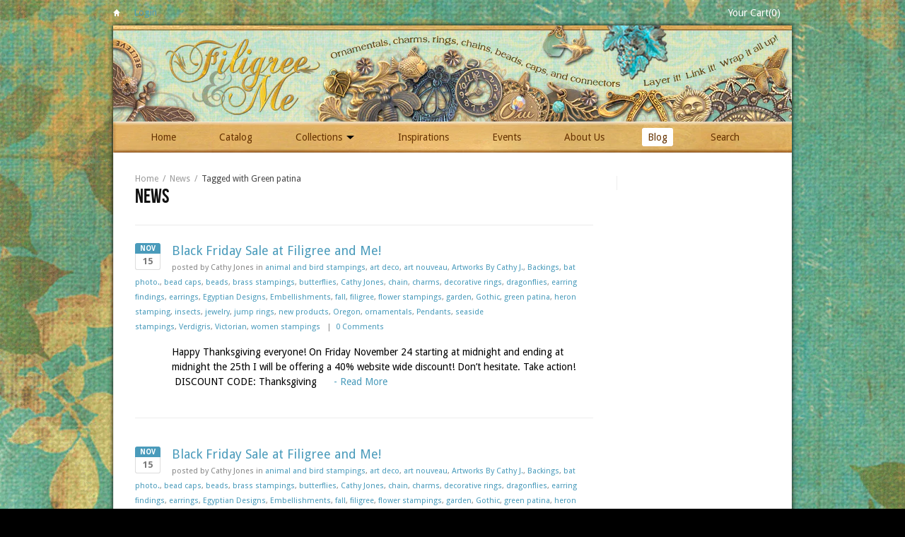

--- FILE ---
content_type: text/html; charset=utf-8
request_url: https://filigreeandme-3.myshopify.com/blogs/news/tagged/green-patina
body_size: 13080
content:
<!DOCTYPE html>
<html>
<head>
<link rel="canonical" href="https://filigreeandme-3.myshopify.com/blogs/news/tagged/green-patina" />


  
  
    
  

 


        <meta property="og:title" content="News | Filigree &amp; Me" />
        <meta property="og:description" content="News | Filigree &amp; Me" />
        <meta property="og:type" content="blog"/>
        <meta property="og:url" content="https://filigreeandme-3.myshopify.com/blogs/news"/>
    
<meta http-equiv="content-type" content="text/html; charset=utf-8" />
<meta http-equiv="imagetoolbar" content="no" />
<meta name="title" content="Filigree &amp; Me"/>
<meta name="copyright" content="Copyright (c) 2025 Filigree &amp; Me" />

<meta property="og:site_name" content="Filigree &amp; Me"/>

<!--[if lt IE 9]>
    <script src="//html5shim.googlecode.com/svn/trunk/html5.js"></script>
<![endif]-->



<meta name="viewport" content="width=device-width, initial-scale=1.0, maximum-scale=1.0, user-scalable=no" />
<meta name="apple-mobile-web-app-capable" content="yes" />
<!-- iPhone ICON -->
<link href="//filigreeandme-3.myshopify.com/cdn/shop/t/2/assets/apple-touch-icon-57x57.png?v=1344013796" sizes="57x57" rel="apple-touch-icon">
<!-- iPad ICON-->
<link href="//filigreeandme-3.myshopify.com/cdn/shop/t/2/assets/apple-touch-icon-72x72.png?v=1344013796" sizes="72x72" rel="apple-touch-icon">
<!-- iPhone (Retina) ICON-->
<link href="//filigreeandme-3.myshopify.com/cdn/shop/t/2/assets/apple-touch-icon-114x114.png?v=1344013796" sizes="114x114" rel="apple-touch-icon">
<!-- iPad (Retina) ICON-->
<link href="//filigreeandme-3.myshopify.com/cdn/shop/t/2/assets/apple-touch-icon-144x144.png?v=1344013796" sizes="144x144" rel="apple-touch-icon">

<!-- iPhone SPLASHSCREEN-->
<link href="//filigreeandme-3.myshopify.com/cdn/shop/t/2/assets/apple-touch-startup-image-320x460.png?v=1344013796" media="(device-width: 320px)" rel="apple-touch-startup-image">
<!-- iPhone (Retina) SPLASHSCREEN-->
<link href="//filigreeandme-3.myshopify.com/cdn/shop/t/2/assets/apple-touch-startup-image-640x920.png?v=1344013796" media="(device-width: 320px) and (-webkit-device-pixel-ratio: 2)" rel="apple-touch-startup-image">
<!-- iPad (portrait) SPLASHSCREEN-->
<link href="//filigreeandme-3.myshopify.com/cdn/shop/t/2/assets/apple-touch-startup-image-768x1004.png?v=1344013797" media="(device-width: 768px) and (orientation: portrait)" rel="apple-touch-startup-image">
<!-- iPad (landscape) SPLASHSCREEN-->
<link href="//filigreeandme-3.myshopify.com/cdn/shop/t/2/assets/apple-touch-startup-image-748x1024.png?v=1344013797" media="(device-width: 768px) and (orientation: landscape)" rel="apple-touch-startup-image">
<!-- iPad (Retina, portrait) SPLASHSCREEN-->
<link href="//filigreeandme-3.myshopify.com/cdn/shop/t/2/assets/apple-touch-startup-image-1536x2008.png?v=1344013796" media="(device-width: 1536px) and (orientation: portrait) and (-webkit-device-pixel-ratio: 2)" rel="apple-touch-startup-image">
<!-- iPad (Retina, landscape) SPLASHSCREEN-->
<link href="//filigreeandme-3.myshopify.com/cdn/shop/t/2/assets/apple-touch-startup-image-1496x2048.png?v=1344013796" media="(device-width: 1536px)  and (orientation: landscape) and (-webkit-device-pixel-ratio: 2)" rel="apple-touch-startup-image">


<!-- CSS -->



<link href='//fonts.googleapis.com/css?family=Droid+Serif:700,400,400italic,700italic|Droid+Sans:400,700' rel='stylesheet' type='text/css'>


<link href="//filigreeandme-3.myshopify.com/cdn/shop/t/2/assets/style-min.css?v=175818593563877322521674755260" rel="stylesheet" type="text/css" media="all" />


<!--[if IE 8]>
    <link href="//filigreeandme-3.myshopify.com/cdn/shop/t/2/assets/ie8.css?v=54078093553104515831413276717" rel="stylesheet" type="text/css" media="all" />
<![endif]-->

<!--[if lte IE 7]>
    <link href="//filigreeandme-3.myshopify.com/cdn/shop/t/2/assets/ie7.css?v=169003091818369430791413276717" rel="stylesheet" type="text/css" media="all" />
<![endif]-->



<link rel="canonical" href="https://filigreeandme-3.myshopify.com/blogs/news/tagged/green-patina" />
<script>window.performance && window.performance.mark && window.performance.mark('shopify.content_for_header.start');</script><meta id="shopify-digital-wallet" name="shopify-digital-wallet" content="/1734066/digital_wallets/dialog">
<meta name="shopify-checkout-api-token" content="9da2d82f699540d501a4f7bae29c168b">
<meta id="in-context-paypal-metadata" data-shop-id="1734066" data-venmo-supported="false" data-environment="production" data-locale="en_US" data-paypal-v4="true" data-currency="USD">
<link rel="alternate" type="application/atom+xml" title="Feed" href="/blogs/news/tagged/green-patina.atom" />
<script async="async" src="/checkouts/internal/preloads.js?locale=en-US"></script>
<link rel="preconnect" href="https://shop.app" crossorigin="anonymous">
<script async="async" src="https://shop.app/checkouts/internal/preloads.js?locale=en-US&shop_id=1734066" crossorigin="anonymous"></script>
<script id="apple-pay-shop-capabilities" type="application/json">{"shopId":1734066,"countryCode":"US","currencyCode":"USD","merchantCapabilities":["supports3DS"],"merchantId":"gid:\/\/shopify\/Shop\/1734066","merchantName":"Filigree \u0026 Me","requiredBillingContactFields":["postalAddress","email"],"requiredShippingContactFields":["postalAddress","email"],"shippingType":"shipping","supportedNetworks":["visa","masterCard","amex","discover","elo","jcb"],"total":{"type":"pending","label":"Filigree \u0026 Me","amount":"1.00"},"shopifyPaymentsEnabled":true,"supportsSubscriptions":true}</script>
<script id="shopify-features" type="application/json">{"accessToken":"9da2d82f699540d501a4f7bae29c168b","betas":["rich-media-storefront-analytics"],"domain":"filigreeandme-3.myshopify.com","predictiveSearch":true,"shopId":1734066,"locale":"en"}</script>
<script>var Shopify = Shopify || {};
Shopify.shop = "filigreeandme-3.myshopify.com";
Shopify.locale = "en";
Shopify.currency = {"active":"USD","rate":"1.0"};
Shopify.country = "US";
Shopify.theme = {"name":"Filigree \u0026 Me","id":3266808,"schema_name":null,"schema_version":null,"theme_store_id":null,"role":"main"};
Shopify.theme.handle = "null";
Shopify.theme.style = {"id":null,"handle":null};
Shopify.cdnHost = "filigreeandme-3.myshopify.com/cdn";
Shopify.routes = Shopify.routes || {};
Shopify.routes.root = "/";</script>
<script type="module">!function(o){(o.Shopify=o.Shopify||{}).modules=!0}(window);</script>
<script>!function(o){function n(){var o=[];function n(){o.push(Array.prototype.slice.apply(arguments))}return n.q=o,n}var t=o.Shopify=o.Shopify||{};t.loadFeatures=n(),t.autoloadFeatures=n()}(window);</script>
<script>
  window.ShopifyPay = window.ShopifyPay || {};
  window.ShopifyPay.apiHost = "shop.app\/pay";
  window.ShopifyPay.redirectState = null;
</script>
<script id="shop-js-analytics" type="application/json">{"pageType":"blog"}</script>
<script defer="defer" async type="module" src="//filigreeandme-3.myshopify.com/cdn/shopifycloud/shop-js/modules/v2/client.init-shop-cart-sync_DtuiiIyl.en.esm.js"></script>
<script defer="defer" async type="module" src="//filigreeandme-3.myshopify.com/cdn/shopifycloud/shop-js/modules/v2/chunk.common_CUHEfi5Q.esm.js"></script>
<script type="module">
  await import("//filigreeandme-3.myshopify.com/cdn/shopifycloud/shop-js/modules/v2/client.init-shop-cart-sync_DtuiiIyl.en.esm.js");
await import("//filigreeandme-3.myshopify.com/cdn/shopifycloud/shop-js/modules/v2/chunk.common_CUHEfi5Q.esm.js");

  window.Shopify.SignInWithShop?.initShopCartSync?.({"fedCMEnabled":true,"windoidEnabled":true});

</script>
<script>
  window.Shopify = window.Shopify || {};
  if (!window.Shopify.featureAssets) window.Shopify.featureAssets = {};
  window.Shopify.featureAssets['shop-js'] = {"shop-cart-sync":["modules/v2/client.shop-cart-sync_DFoTY42P.en.esm.js","modules/v2/chunk.common_CUHEfi5Q.esm.js"],"init-fed-cm":["modules/v2/client.init-fed-cm_D2UNy1i2.en.esm.js","modules/v2/chunk.common_CUHEfi5Q.esm.js"],"init-shop-email-lookup-coordinator":["modules/v2/client.init-shop-email-lookup-coordinator_BQEe2rDt.en.esm.js","modules/v2/chunk.common_CUHEfi5Q.esm.js"],"shop-cash-offers":["modules/v2/client.shop-cash-offers_3CTtReFF.en.esm.js","modules/v2/chunk.common_CUHEfi5Q.esm.js","modules/v2/chunk.modal_BewljZkx.esm.js"],"shop-button":["modules/v2/client.shop-button_C6oxCjDL.en.esm.js","modules/v2/chunk.common_CUHEfi5Q.esm.js"],"init-windoid":["modules/v2/client.init-windoid_5pix8xhK.en.esm.js","modules/v2/chunk.common_CUHEfi5Q.esm.js"],"avatar":["modules/v2/client.avatar_BTnouDA3.en.esm.js"],"init-shop-cart-sync":["modules/v2/client.init-shop-cart-sync_DtuiiIyl.en.esm.js","modules/v2/chunk.common_CUHEfi5Q.esm.js"],"shop-toast-manager":["modules/v2/client.shop-toast-manager_BYv_8cH1.en.esm.js","modules/v2/chunk.common_CUHEfi5Q.esm.js"],"pay-button":["modules/v2/client.pay-button_FnF9EIkY.en.esm.js","modules/v2/chunk.common_CUHEfi5Q.esm.js"],"shop-login-button":["modules/v2/client.shop-login-button_CH1KUpOf.en.esm.js","modules/v2/chunk.common_CUHEfi5Q.esm.js","modules/v2/chunk.modal_BewljZkx.esm.js"],"init-customer-accounts-sign-up":["modules/v2/client.init-customer-accounts-sign-up_aj7QGgYS.en.esm.js","modules/v2/client.shop-login-button_CH1KUpOf.en.esm.js","modules/v2/chunk.common_CUHEfi5Q.esm.js","modules/v2/chunk.modal_BewljZkx.esm.js"],"init-shop-for-new-customer-accounts":["modules/v2/client.init-shop-for-new-customer-accounts_NbnYRf_7.en.esm.js","modules/v2/client.shop-login-button_CH1KUpOf.en.esm.js","modules/v2/chunk.common_CUHEfi5Q.esm.js","modules/v2/chunk.modal_BewljZkx.esm.js"],"init-customer-accounts":["modules/v2/client.init-customer-accounts_ppedhqCH.en.esm.js","modules/v2/client.shop-login-button_CH1KUpOf.en.esm.js","modules/v2/chunk.common_CUHEfi5Q.esm.js","modules/v2/chunk.modal_BewljZkx.esm.js"],"shop-follow-button":["modules/v2/client.shop-follow-button_CMIBBa6u.en.esm.js","modules/v2/chunk.common_CUHEfi5Q.esm.js","modules/v2/chunk.modal_BewljZkx.esm.js"],"lead-capture":["modules/v2/client.lead-capture_But0hIyf.en.esm.js","modules/v2/chunk.common_CUHEfi5Q.esm.js","modules/v2/chunk.modal_BewljZkx.esm.js"],"checkout-modal":["modules/v2/client.checkout-modal_BBxc70dQ.en.esm.js","modules/v2/chunk.common_CUHEfi5Q.esm.js","modules/v2/chunk.modal_BewljZkx.esm.js"],"shop-login":["modules/v2/client.shop-login_hM3Q17Kl.en.esm.js","modules/v2/chunk.common_CUHEfi5Q.esm.js","modules/v2/chunk.modal_BewljZkx.esm.js"],"payment-terms":["modules/v2/client.payment-terms_CAtGlQYS.en.esm.js","modules/v2/chunk.common_CUHEfi5Q.esm.js","modules/v2/chunk.modal_BewljZkx.esm.js"]};
</script>
<script>(function() {
  var isLoaded = false;
  function asyncLoad() {
    if (isLoaded) return;
    isLoaded = true;
    var urls = ["https:\/\/www.paypal.com\/tagmanager\/pptm.js?id=d9a769c6-2be4-47ef-8c1c-40dae52a6caf\u0026shop=filigreeandme-3.myshopify.com"];
    for (var i = 0; i < urls.length; i++) {
      var s = document.createElement('script');
      s.type = 'text/javascript';
      s.async = true;
      s.src = urls[i];
      var x = document.getElementsByTagName('script')[0];
      x.parentNode.insertBefore(s, x);
    }
  };
  if(window.attachEvent) {
    window.attachEvent('onload', asyncLoad);
  } else {
    window.addEventListener('load', asyncLoad, false);
  }
})();</script>
<script id="__st">var __st={"a":1734066,"offset":-28800,"reqid":"04e27147-f0e2-4893-93e2-2af77440e2f6-1767124731","pageurl":"filigreeandme-3.myshopify.com\/blogs\/news\/tagged\/green-patina","s":"blogs-2040502","u":"5e1a65f05452","p":"blog","rtyp":"blog","rid":2040502};</script>
<script>window.ShopifyPaypalV4VisibilityTracking = true;</script>
<script id="captcha-bootstrap">!function(){'use strict';const t='contact',e='account',n='new_comment',o=[[t,t],['blogs',n],['comments',n],[t,'customer']],c=[[e,'customer_login'],[e,'guest_login'],[e,'recover_customer_password'],[e,'create_customer']],r=t=>t.map((([t,e])=>`form[action*='/${t}']:not([data-nocaptcha='true']) input[name='form_type'][value='${e}']`)).join(','),a=t=>()=>t?[...document.querySelectorAll(t)].map((t=>t.form)):[];function s(){const t=[...o],e=r(t);return a(e)}const i='password',u='form_key',d=['recaptcha-v3-token','g-recaptcha-response','h-captcha-response',i],f=()=>{try{return window.sessionStorage}catch{return}},m='__shopify_v',_=t=>t.elements[u];function p(t,e,n=!1){try{const o=window.sessionStorage,c=JSON.parse(o.getItem(e)),{data:r}=function(t){const{data:e,action:n}=t;return t[m]||n?{data:e,action:n}:{data:t,action:n}}(c);for(const[e,n]of Object.entries(r))t.elements[e]&&(t.elements[e].value=n);n&&o.removeItem(e)}catch(o){console.error('form repopulation failed',{error:o})}}const l='form_type',E='cptcha';function T(t){t.dataset[E]=!0}const w=window,h=w.document,L='Shopify',v='ce_forms',y='captcha';let A=!1;((t,e)=>{const n=(g='f06e6c50-85a8-45c8-87d0-21a2b65856fe',I='https://cdn.shopify.com/shopifycloud/storefront-forms-hcaptcha/ce_storefront_forms_captcha_hcaptcha.v1.5.2.iife.js',D={infoText:'Protected by hCaptcha',privacyText:'Privacy',termsText:'Terms'},(t,e,n)=>{const o=w[L][v],c=o.bindForm;if(c)return c(t,g,e,D).then(n);var r;o.q.push([[t,g,e,D],n]),r=I,A||(h.body.append(Object.assign(h.createElement('script'),{id:'captcha-provider',async:!0,src:r})),A=!0)});var g,I,D;w[L]=w[L]||{},w[L][v]=w[L][v]||{},w[L][v].q=[],w[L][y]=w[L][y]||{},w[L][y].protect=function(t,e){n(t,void 0,e),T(t)},Object.freeze(w[L][y]),function(t,e,n,w,h,L){const[v,y,A,g]=function(t,e,n){const i=e?o:[],u=t?c:[],d=[...i,...u],f=r(d),m=r(i),_=r(d.filter((([t,e])=>n.includes(e))));return[a(f),a(m),a(_),s()]}(w,h,L),I=t=>{const e=t.target;return e instanceof HTMLFormElement?e:e&&e.form},D=t=>v().includes(t);t.addEventListener('submit',(t=>{const e=I(t);if(!e)return;const n=D(e)&&!e.dataset.hcaptchaBound&&!e.dataset.recaptchaBound,o=_(e),c=g().includes(e)&&(!o||!o.value);(n||c)&&t.preventDefault(),c&&!n&&(function(t){try{if(!f())return;!function(t){const e=f();if(!e)return;const n=_(t);if(!n)return;const o=n.value;o&&e.removeItem(o)}(t);const e=Array.from(Array(32),(()=>Math.random().toString(36)[2])).join('');!function(t,e){_(t)||t.append(Object.assign(document.createElement('input'),{type:'hidden',name:u})),t.elements[u].value=e}(t,e),function(t,e){const n=f();if(!n)return;const o=[...t.querySelectorAll(`input[type='${i}']`)].map((({name:t})=>t)),c=[...d,...o],r={};for(const[a,s]of new FormData(t).entries())c.includes(a)||(r[a]=s);n.setItem(e,JSON.stringify({[m]:1,action:t.action,data:r}))}(t,e)}catch(e){console.error('failed to persist form',e)}}(e),e.submit())}));const S=(t,e)=>{t&&!t.dataset[E]&&(n(t,e.some((e=>e===t))),T(t))};for(const o of['focusin','change'])t.addEventListener(o,(t=>{const e=I(t);D(e)&&S(e,y())}));const B=e.get('form_key'),M=e.get(l),P=B&&M;t.addEventListener('DOMContentLoaded',(()=>{const t=y();if(P)for(const e of t)e.elements[l].value===M&&p(e,B);[...new Set([...A(),...v().filter((t=>'true'===t.dataset.shopifyCaptcha))])].forEach((e=>S(e,t)))}))}(h,new URLSearchParams(w.location.search),n,t,e,['guest_login'])})(!0,!0)}();</script>
<script integrity="sha256-4kQ18oKyAcykRKYeNunJcIwy7WH5gtpwJnB7kiuLZ1E=" data-source-attribution="shopify.loadfeatures" defer="defer" src="//filigreeandme-3.myshopify.com/cdn/shopifycloud/storefront/assets/storefront/load_feature-a0a9edcb.js" crossorigin="anonymous"></script>
<script crossorigin="anonymous" defer="defer" src="//filigreeandme-3.myshopify.com/cdn/shopifycloud/storefront/assets/shopify_pay/storefront-65b4c6d7.js?v=20250812"></script>
<script data-source-attribution="shopify.dynamic_checkout.dynamic.init">var Shopify=Shopify||{};Shopify.PaymentButton=Shopify.PaymentButton||{isStorefrontPortableWallets:!0,init:function(){window.Shopify.PaymentButton.init=function(){};var t=document.createElement("script");t.src="https://filigreeandme-3.myshopify.com/cdn/shopifycloud/portable-wallets/latest/portable-wallets.en.js",t.type="module",document.head.appendChild(t)}};
</script>
<script data-source-attribution="shopify.dynamic_checkout.buyer_consent">
  function portableWalletsHideBuyerConsent(e){var t=document.getElementById("shopify-buyer-consent"),n=document.getElementById("shopify-subscription-policy-button");t&&n&&(t.classList.add("hidden"),t.setAttribute("aria-hidden","true"),n.removeEventListener("click",e))}function portableWalletsShowBuyerConsent(e){var t=document.getElementById("shopify-buyer-consent"),n=document.getElementById("shopify-subscription-policy-button");t&&n&&(t.classList.remove("hidden"),t.removeAttribute("aria-hidden"),n.addEventListener("click",e))}window.Shopify?.PaymentButton&&(window.Shopify.PaymentButton.hideBuyerConsent=portableWalletsHideBuyerConsent,window.Shopify.PaymentButton.showBuyerConsent=portableWalletsShowBuyerConsent);
</script>
<script data-source-attribution="shopify.dynamic_checkout.cart.bootstrap">document.addEventListener("DOMContentLoaded",(function(){function t(){return document.querySelector("shopify-accelerated-checkout-cart, shopify-accelerated-checkout")}if(t())Shopify.PaymentButton.init();else{new MutationObserver((function(e,n){t()&&(Shopify.PaymentButton.init(),n.disconnect())})).observe(document.body,{childList:!0,subtree:!0})}}));
</script>
<link id="shopify-accelerated-checkout-styles" rel="stylesheet" media="screen" href="https://filigreeandme-3.myshopify.com/cdn/shopifycloud/portable-wallets/latest/accelerated-checkout-backwards-compat.css" crossorigin="anonymous">
<style id="shopify-accelerated-checkout-cart">
        #shopify-buyer-consent {
  margin-top: 1em;
  display: inline-block;
  width: 100%;
}

#shopify-buyer-consent.hidden {
  display: none;
}

#shopify-subscription-policy-button {
  background: none;
  border: none;
  padding: 0;
  text-decoration: underline;
  font-size: inherit;
  cursor: pointer;
}

#shopify-subscription-policy-button::before {
  box-shadow: none;
}

      </style>

<script>window.performance && window.performance.mark && window.performance.mark('shopify.content_for_header.end');</script>
  <meta name="google-site-verification" content="BuGI4xw3iXLcQOHRUnpTNWHKhFZoFcrecZ2WEk_vKAk" />
  <meta name="keywords" content="Brass Stampings, Brass Jewelry Charms, Brass Beads, Victorian Jewelry">
<link href="https://monorail-edge.shopifysvc.com" rel="dns-prefetch">
<script>(function(){if ("sendBeacon" in navigator && "performance" in window) {try {var session_token_from_headers = performance.getEntriesByType('navigation')[0].serverTiming.find(x => x.name == '_s').description;} catch {var session_token_from_headers = undefined;}var session_cookie_matches = document.cookie.match(/_shopify_s=([^;]*)/);var session_token_from_cookie = session_cookie_matches && session_cookie_matches.length === 2 ? session_cookie_matches[1] : "";var session_token = session_token_from_headers || session_token_from_cookie || "";function handle_abandonment_event(e) {var entries = performance.getEntries().filter(function(entry) {return /monorail-edge.shopifysvc.com/.test(entry.name);});if (!window.abandonment_tracked && entries.length === 0) {window.abandonment_tracked = true;var currentMs = Date.now();var navigation_start = performance.timing.navigationStart;var payload = {shop_id: 1734066,url: window.location.href,navigation_start,duration: currentMs - navigation_start,session_token,page_type: "blog"};window.navigator.sendBeacon("https://monorail-edge.shopifysvc.com/v1/produce", JSON.stringify({schema_id: "online_store_buyer_site_abandonment/1.1",payload: payload,metadata: {event_created_at_ms: currentMs,event_sent_at_ms: currentMs}}));}}window.addEventListener('pagehide', handle_abandonment_event);}}());</script>
<script id="web-pixels-manager-setup">(function e(e,d,r,n,o){if(void 0===o&&(o={}),!Boolean(null===(a=null===(i=window.Shopify)||void 0===i?void 0:i.analytics)||void 0===a?void 0:a.replayQueue)){var i,a;window.Shopify=window.Shopify||{};var t=window.Shopify;t.analytics=t.analytics||{};var s=t.analytics;s.replayQueue=[],s.publish=function(e,d,r){return s.replayQueue.push([e,d,r]),!0};try{self.performance.mark("wpm:start")}catch(e){}var l=function(){var e={modern:/Edge?\/(1{2}[4-9]|1[2-9]\d|[2-9]\d{2}|\d{4,})\.\d+(\.\d+|)|Firefox\/(1{2}[4-9]|1[2-9]\d|[2-9]\d{2}|\d{4,})\.\d+(\.\d+|)|Chrom(ium|e)\/(9{2}|\d{3,})\.\d+(\.\d+|)|(Maci|X1{2}).+ Version\/(15\.\d+|(1[6-9]|[2-9]\d|\d{3,})\.\d+)([,.]\d+|)( \(\w+\)|)( Mobile\/\w+|) Safari\/|Chrome.+OPR\/(9{2}|\d{3,})\.\d+\.\d+|(CPU[ +]OS|iPhone[ +]OS|CPU[ +]iPhone|CPU IPhone OS|CPU iPad OS)[ +]+(15[._]\d+|(1[6-9]|[2-9]\d|\d{3,})[._]\d+)([._]\d+|)|Android:?[ /-](13[3-9]|1[4-9]\d|[2-9]\d{2}|\d{4,})(\.\d+|)(\.\d+|)|Android.+Firefox\/(13[5-9]|1[4-9]\d|[2-9]\d{2}|\d{4,})\.\d+(\.\d+|)|Android.+Chrom(ium|e)\/(13[3-9]|1[4-9]\d|[2-9]\d{2}|\d{4,})\.\d+(\.\d+|)|SamsungBrowser\/([2-9]\d|\d{3,})\.\d+/,legacy:/Edge?\/(1[6-9]|[2-9]\d|\d{3,})\.\d+(\.\d+|)|Firefox\/(5[4-9]|[6-9]\d|\d{3,})\.\d+(\.\d+|)|Chrom(ium|e)\/(5[1-9]|[6-9]\d|\d{3,})\.\d+(\.\d+|)([\d.]+$|.*Safari\/(?![\d.]+ Edge\/[\d.]+$))|(Maci|X1{2}).+ Version\/(10\.\d+|(1[1-9]|[2-9]\d|\d{3,})\.\d+)([,.]\d+|)( \(\w+\)|)( Mobile\/\w+|) Safari\/|Chrome.+OPR\/(3[89]|[4-9]\d|\d{3,})\.\d+\.\d+|(CPU[ +]OS|iPhone[ +]OS|CPU[ +]iPhone|CPU IPhone OS|CPU iPad OS)[ +]+(10[._]\d+|(1[1-9]|[2-9]\d|\d{3,})[._]\d+)([._]\d+|)|Android:?[ /-](13[3-9]|1[4-9]\d|[2-9]\d{2}|\d{4,})(\.\d+|)(\.\d+|)|Mobile Safari.+OPR\/([89]\d|\d{3,})\.\d+\.\d+|Android.+Firefox\/(13[5-9]|1[4-9]\d|[2-9]\d{2}|\d{4,})\.\d+(\.\d+|)|Android.+Chrom(ium|e)\/(13[3-9]|1[4-9]\d|[2-9]\d{2}|\d{4,})\.\d+(\.\d+|)|Android.+(UC? ?Browser|UCWEB|U3)[ /]?(15\.([5-9]|\d{2,})|(1[6-9]|[2-9]\d|\d{3,})\.\d+)\.\d+|SamsungBrowser\/(5\.\d+|([6-9]|\d{2,})\.\d+)|Android.+MQ{2}Browser\/(14(\.(9|\d{2,})|)|(1[5-9]|[2-9]\d|\d{3,})(\.\d+|))(\.\d+|)|K[Aa][Ii]OS\/(3\.\d+|([4-9]|\d{2,})\.\d+)(\.\d+|)/},d=e.modern,r=e.legacy,n=navigator.userAgent;return n.match(d)?"modern":n.match(r)?"legacy":"unknown"}(),u="modern"===l?"modern":"legacy",c=(null!=n?n:{modern:"",legacy:""})[u],f=function(e){return[e.baseUrl,"/wpm","/b",e.hashVersion,"modern"===e.buildTarget?"m":"l",".js"].join("")}({baseUrl:d,hashVersion:r,buildTarget:u}),m=function(e){var d=e.version,r=e.bundleTarget,n=e.surface,o=e.pageUrl,i=e.monorailEndpoint;return{emit:function(e){var a=e.status,t=e.errorMsg,s=(new Date).getTime(),l=JSON.stringify({metadata:{event_sent_at_ms:s},events:[{schema_id:"web_pixels_manager_load/3.1",payload:{version:d,bundle_target:r,page_url:o,status:a,surface:n,error_msg:t},metadata:{event_created_at_ms:s}}]});if(!i)return console&&console.warn&&console.warn("[Web Pixels Manager] No Monorail endpoint provided, skipping logging."),!1;try{return self.navigator.sendBeacon.bind(self.navigator)(i,l)}catch(e){}var u=new XMLHttpRequest;try{return u.open("POST",i,!0),u.setRequestHeader("Content-Type","text/plain"),u.send(l),!0}catch(e){return console&&console.warn&&console.warn("[Web Pixels Manager] Got an unhandled error while logging to Monorail."),!1}}}}({version:r,bundleTarget:l,surface:e.surface,pageUrl:self.location.href,monorailEndpoint:e.monorailEndpoint});try{o.browserTarget=l,function(e){var d=e.src,r=e.async,n=void 0===r||r,o=e.onload,i=e.onerror,a=e.sri,t=e.scriptDataAttributes,s=void 0===t?{}:t,l=document.createElement("script"),u=document.querySelector("head"),c=document.querySelector("body");if(l.async=n,l.src=d,a&&(l.integrity=a,l.crossOrigin="anonymous"),s)for(var f in s)if(Object.prototype.hasOwnProperty.call(s,f))try{l.dataset[f]=s[f]}catch(e){}if(o&&l.addEventListener("load",o),i&&l.addEventListener("error",i),u)u.appendChild(l);else{if(!c)throw new Error("Did not find a head or body element to append the script");c.appendChild(l)}}({src:f,async:!0,onload:function(){if(!function(){var e,d;return Boolean(null===(d=null===(e=window.Shopify)||void 0===e?void 0:e.analytics)||void 0===d?void 0:d.initialized)}()){var d=window.webPixelsManager.init(e)||void 0;if(d){var r=window.Shopify.analytics;r.replayQueue.forEach((function(e){var r=e[0],n=e[1],o=e[2];d.publishCustomEvent(r,n,o)})),r.replayQueue=[],r.publish=d.publishCustomEvent,r.visitor=d.visitor,r.initialized=!0}}},onerror:function(){return m.emit({status:"failed",errorMsg:"".concat(f," has failed to load")})},sri:function(e){var d=/^sha384-[A-Za-z0-9+/=]+$/;return"string"==typeof e&&d.test(e)}(c)?c:"",scriptDataAttributes:o}),m.emit({status:"loading"})}catch(e){m.emit({status:"failed",errorMsg:(null==e?void 0:e.message)||"Unknown error"})}}})({shopId: 1734066,storefrontBaseUrl: "https://filigreeandme-3.myshopify.com",extensionsBaseUrl: "https://extensions.shopifycdn.com/cdn/shopifycloud/web-pixels-manager",monorailEndpoint: "https://monorail-edge.shopifysvc.com/unstable/produce_batch",surface: "storefront-renderer",enabledBetaFlags: ["2dca8a86","a0d5f9d2"],webPixelsConfigList: [{"id":"112066723","eventPayloadVersion":"v1","runtimeContext":"LAX","scriptVersion":"1","type":"CUSTOM","privacyPurposes":["ANALYTICS"],"name":"Google Analytics tag (migrated)"},{"id":"shopify-app-pixel","configuration":"{}","eventPayloadVersion":"v1","runtimeContext":"STRICT","scriptVersion":"0450","apiClientId":"shopify-pixel","type":"APP","privacyPurposes":["ANALYTICS","MARKETING"]},{"id":"shopify-custom-pixel","eventPayloadVersion":"v1","runtimeContext":"LAX","scriptVersion":"0450","apiClientId":"shopify-pixel","type":"CUSTOM","privacyPurposes":["ANALYTICS","MARKETING"]}],isMerchantRequest: false,initData: {"shop":{"name":"Filigree \u0026 Me","paymentSettings":{"currencyCode":"USD"},"myshopifyDomain":"filigreeandme-3.myshopify.com","countryCode":"US","storefrontUrl":"https:\/\/filigreeandme-3.myshopify.com"},"customer":null,"cart":null,"checkout":null,"productVariants":[],"purchasingCompany":null},},"https://filigreeandme-3.myshopify.com/cdn","da62cc92w68dfea28pcf9825a4m392e00d0",{"modern":"","legacy":""},{"shopId":"1734066","storefrontBaseUrl":"https:\/\/filigreeandme-3.myshopify.com","extensionBaseUrl":"https:\/\/extensions.shopifycdn.com\/cdn\/shopifycloud\/web-pixels-manager","surface":"storefront-renderer","enabledBetaFlags":"[\"2dca8a86\", \"a0d5f9d2\"]","isMerchantRequest":"false","hashVersion":"da62cc92w68dfea28pcf9825a4m392e00d0","publish":"custom","events":"[[\"page_viewed\",{}]]"});</script><script>
  window.ShopifyAnalytics = window.ShopifyAnalytics || {};
  window.ShopifyAnalytics.meta = window.ShopifyAnalytics.meta || {};
  window.ShopifyAnalytics.meta.currency = 'USD';
  var meta = {"page":{"pageType":"blog","resourceType":"blog","resourceId":2040502,"requestId":"04e27147-f0e2-4893-93e2-2af77440e2f6-1767124731"}};
  for (var attr in meta) {
    window.ShopifyAnalytics.meta[attr] = meta[attr];
  }
</script>
<script class="analytics">
  (function () {
    var customDocumentWrite = function(content) {
      var jquery = null;

      if (window.jQuery) {
        jquery = window.jQuery;
      } else if (window.Checkout && window.Checkout.$) {
        jquery = window.Checkout.$;
      }

      if (jquery) {
        jquery('body').append(content);
      }
    };

    var hasLoggedConversion = function(token) {
      if (token) {
        return document.cookie.indexOf('loggedConversion=' + token) !== -1;
      }
      return false;
    }

    var setCookieIfConversion = function(token) {
      if (token) {
        var twoMonthsFromNow = new Date(Date.now());
        twoMonthsFromNow.setMonth(twoMonthsFromNow.getMonth() + 2);

        document.cookie = 'loggedConversion=' + token + '; expires=' + twoMonthsFromNow;
      }
    }

    var trekkie = window.ShopifyAnalytics.lib = window.trekkie = window.trekkie || [];
    if (trekkie.integrations) {
      return;
    }
    trekkie.methods = [
      'identify',
      'page',
      'ready',
      'track',
      'trackForm',
      'trackLink'
    ];
    trekkie.factory = function(method) {
      return function() {
        var args = Array.prototype.slice.call(arguments);
        args.unshift(method);
        trekkie.push(args);
        return trekkie;
      };
    };
    for (var i = 0; i < trekkie.methods.length; i++) {
      var key = trekkie.methods[i];
      trekkie[key] = trekkie.factory(key);
    }
    trekkie.load = function(config) {
      trekkie.config = config || {};
      trekkie.config.initialDocumentCookie = document.cookie;
      var first = document.getElementsByTagName('script')[0];
      var script = document.createElement('script');
      script.type = 'text/javascript';
      script.onerror = function(e) {
        var scriptFallback = document.createElement('script');
        scriptFallback.type = 'text/javascript';
        scriptFallback.onerror = function(error) {
                var Monorail = {
      produce: function produce(monorailDomain, schemaId, payload) {
        var currentMs = new Date().getTime();
        var event = {
          schema_id: schemaId,
          payload: payload,
          metadata: {
            event_created_at_ms: currentMs,
            event_sent_at_ms: currentMs
          }
        };
        return Monorail.sendRequest("https://" + monorailDomain + "/v1/produce", JSON.stringify(event));
      },
      sendRequest: function sendRequest(endpointUrl, payload) {
        // Try the sendBeacon API
        if (window && window.navigator && typeof window.navigator.sendBeacon === 'function' && typeof window.Blob === 'function' && !Monorail.isIos12()) {
          var blobData = new window.Blob([payload], {
            type: 'text/plain'
          });

          if (window.navigator.sendBeacon(endpointUrl, blobData)) {
            return true;
          } // sendBeacon was not successful

        } // XHR beacon

        var xhr = new XMLHttpRequest();

        try {
          xhr.open('POST', endpointUrl);
          xhr.setRequestHeader('Content-Type', 'text/plain');
          xhr.send(payload);
        } catch (e) {
          console.log(e);
        }

        return false;
      },
      isIos12: function isIos12() {
        return window.navigator.userAgent.lastIndexOf('iPhone; CPU iPhone OS 12_') !== -1 || window.navigator.userAgent.lastIndexOf('iPad; CPU OS 12_') !== -1;
      }
    };
    Monorail.produce('monorail-edge.shopifysvc.com',
      'trekkie_storefront_load_errors/1.1',
      {shop_id: 1734066,
      theme_id: 3266808,
      app_name: "storefront",
      context_url: window.location.href,
      source_url: "//filigreeandme-3.myshopify.com/cdn/s/trekkie.storefront.8f32c7f0b513e73f3235c26245676203e1209161.min.js"});

        };
        scriptFallback.async = true;
        scriptFallback.src = '//filigreeandme-3.myshopify.com/cdn/s/trekkie.storefront.8f32c7f0b513e73f3235c26245676203e1209161.min.js';
        first.parentNode.insertBefore(scriptFallback, first);
      };
      script.async = true;
      script.src = '//filigreeandme-3.myshopify.com/cdn/s/trekkie.storefront.8f32c7f0b513e73f3235c26245676203e1209161.min.js';
      first.parentNode.insertBefore(script, first);
    };
    trekkie.load(
      {"Trekkie":{"appName":"storefront","development":false,"defaultAttributes":{"shopId":1734066,"isMerchantRequest":null,"themeId":3266808,"themeCityHash":"3798933137900538413","contentLanguage":"en","currency":"USD","eventMetadataId":"60425b78-47f2-4b0f-b67f-515f515b72b5"},"isServerSideCookieWritingEnabled":true,"monorailRegion":"shop_domain","enabledBetaFlags":["65f19447"]},"Session Attribution":{},"S2S":{"facebookCapiEnabled":false,"source":"trekkie-storefront-renderer","apiClientId":580111}}
    );

    var loaded = false;
    trekkie.ready(function() {
      if (loaded) return;
      loaded = true;

      window.ShopifyAnalytics.lib = window.trekkie;

      var originalDocumentWrite = document.write;
      document.write = customDocumentWrite;
      try { window.ShopifyAnalytics.merchantGoogleAnalytics.call(this); } catch(error) {};
      document.write = originalDocumentWrite;

      window.ShopifyAnalytics.lib.page(null,{"pageType":"blog","resourceType":"blog","resourceId":2040502,"requestId":"04e27147-f0e2-4893-93e2-2af77440e2f6-1767124731","shopifyEmitted":true});

      var match = window.location.pathname.match(/checkouts\/(.+)\/(thank_you|post_purchase)/)
      var token = match? match[1]: undefined;
      if (!hasLoggedConversion(token)) {
        setCookieIfConversion(token);
        
      }
    });


        var eventsListenerScript = document.createElement('script');
        eventsListenerScript.async = true;
        eventsListenerScript.src = "//filigreeandme-3.myshopify.com/cdn/shopifycloud/storefront/assets/shop_events_listener-3da45d37.js";
        document.getElementsByTagName('head')[0].appendChild(eventsListenerScript);

})();</script>
  <script>
  if (!window.ga || (window.ga && typeof window.ga !== 'function')) {
    window.ga = function ga() {
      (window.ga.q = window.ga.q || []).push(arguments);
      if (window.Shopify && window.Shopify.analytics && typeof window.Shopify.analytics.publish === 'function') {
        window.Shopify.analytics.publish("ga_stub_called", {}, {sendTo: "google_osp_migration"});
      }
      console.error("Shopify's Google Analytics stub called with:", Array.from(arguments), "\nSee https://help.shopify.com/manual/promoting-marketing/pixels/pixel-migration#google for more information.");
    };
    if (window.Shopify && window.Shopify.analytics && typeof window.Shopify.analytics.publish === 'function') {
      window.Shopify.analytics.publish("ga_stub_initialized", {}, {sendTo: "google_osp_migration"});
    }
  }
</script>
<script
  defer
  src="https://filigreeandme-3.myshopify.com/cdn/shopifycloud/perf-kit/shopify-perf-kit-2.1.2.min.js"
  data-application="storefront-renderer"
  data-shop-id="1734066"
  data-render-region="gcp-us-central1"
  data-page-type="blog"
  data-theme-instance-id="3266808"
  data-theme-name=""
  data-theme-version=""
  data-monorail-region="shop_domain"
  data-resource-timing-sampling-rate="10"
  data-shs="true"
  data-shs-beacon="true"
  data-shs-export-with-fetch="true"
  data-shs-logs-sample-rate="1"
  data-shs-beacon-endpoint="https://filigreeandme-3.myshopify.com/api/collect"
></script>
</head>
<body class="blog" id="news">
<div id="utilityWrapper">
    <div class="centerThis group">
        <nav id="utilityNavWrapper" class="floatLeft">
            <ul id="utilityNav" class="group">
            	<li><a id="homeIcon" href="https://filigreeandme-3.myshopify.com">Home</a></li>
                
                
                
                <li><a href="/account/login" id="customer_login_link">Login</a></li>
                
                
    		</ul><!-- utilityNav -->					
    	</nav><!-- utilityNavWrapper -->
    	<a id="yourCart" class="floatRight" href="/cart">Your Cart(0)</a>
    </div><!-- centerThis -->
</div><!-- utilityWrapper -->        
<div id="extraStyleWrapper">
<div id="topWrapper">
	<header id="topHeader" class="centerThis">
		<div id="headerLeft">
			<header id="logoWrapper">
				
                <a href="/" title="Filigree &amp; Me" id="logoText">Filigree &amp; Me</a>
                
			</header><!-- logoWrapper -->			
		</div><!-- headerLeft -->
		<div id="headerRight">
			<nav id="socialLinks" class="group">
            	
				
    			
        		
            	                
                
			</nav><!-- socialLinks -->
            <!-- <form id="searchWrapper" class="group" action="/search" method="get">
                <input id="searchInput" type="text" name="q" placeholder="search" value="" x-webkit-speech/><input id="searchButton" type="submit" value="Search"  alt="Search" />
            </form> --><!-- search -->
		</div><!-- headerRight -->
		<div class="clearFix"></div>
	</header><!-- topHeader -->
	<nav id="navWrapper">
		<ul id="mainNav" class="centerThis group">
            
            
            <li><a href="/">Home </a>
                
            </li>
            
            
            <li><a href="/collections/products">Catalog </a>
                
            </li>
            
            
            <li><a href="/collections/beads-and-bead-caps">Collections <span class="hasChildrenArrow">&nbsp;</span></a>
                
                <ul class="dropdown">
                    
                    <li><a href="/collections/beads-and-bead-caps">Beads & Bead Caps</a></li>
                    
                    <li><a href="/collections/leaves-other-plantlife">Leaves & Plants</a></li>
                    
                    <li><a href="/collections/egypt-art-deco">Egypt & Art Deco</a></li>
                    
                    <li><a href="/collections/connectors">Connectors</a></li>
                    
                    <li><a href="/collections/crosses-and-wings">Crosses & Wings</a></li>
                    
                    <li><a href="/collections/earring-findings">Earring Findings</a></li>
                    
                    <li><a href="/collections/birds-and-animals">Birds & Animals</a></li>
                    
                    <li><a href="/collections/dragonflies-butterflies">D-flies, B-flies & Bees</a></li>
                    
                    <li><a href="/collections/ornamentals">Ornamentals</a></li>
                    
                    <li><a href="/collections/findings">Findings</a></li>
                    
                    <li><a href="/collections/new-products">New Products</a></li>
                    
                    <li><a href="/collections/fleur-de-lis-and-flowers">Fleur De Lis & Flowers</a></li>
                    
                    <li><a href="/collections/brass-necklaces">Jewelry </a></li>
                    
                    <li><a href="/collections/rings">Rings</a></li>
                    
                    <li><a href="/collections/sea-life">Sea Life</a></li>
                    
                    <li><a href="/collections/women">Women</a></li>
                    
                    <li><a href="/collections/charms">Charms</a></li>
                    
                    <li><a href="/">untitled</a></li>
                    
                    <li><a href="/collections">Jewelry For Sale</a></li>
                    
                </ul><!-- dropdown -->
                
            </li>
            
            
            <li><a href="/collections/brass-necklaces">Inspirations </a>
                
            </li>
            
            
            <li><a href="/pages/events">Events </a>
                
            </li>
            
            
            <li><a href="/pages/about-us">About Us </a>
                
            </li>
            
            
            <li class="activePage"><a href="/blogs/news">Blog </a>
                
            </li>
            
            
            <li><a href="/search">Search </a>
                
            </li>
            
		</ul><!-- mainNav -->
	</nav><!-- navWrapper -->
</div><!-- topWrapper -->
<div id="contentWrapper">
	<div class="centerThis">	
	    
	       <div id="content" class="group">
	<section id="mainContent" class="floatLeft">
		<header id="pageHeader">
			<nav id="breadcrumbs">
	<a href="/" class="homepage-link" title="Back to the frontpage">Home</a>
	
	
	
		
		
			<span class="separator">&nbsp;/&nbsp;</span>
			<a href="/blogs/news" title="">News</a>
		
	
    
    <span class="separator">&nbsp;/&nbsp;</span>
	<span class="page-title">
	
    	
	
    
    
    Tagged with 
    Green patina
    
     
    
    
    </span>
</nav><!-- breadcrumbs -->
			<h1>News</h1>
		</header><!-- pageHeader -->
		
	    
		<article class="articleWrapper" itemscope itemtype="http://schema.org/Article">
			<header>
				<time class="articleDate" pubdate="November 15, 2017"  itemprop="datePublished"><span class="dateMonth">Nov</span><span class="dateDay">15</span></time>
				<h2><a href="/blogs/news/black-friday-sale-at-filigree-and-me" title="Black Friday Sale at Filigree and Me!" rel="bookmark" itemprop="name">Black Friday Sale at Filigree and Me!</a></h2>
        		<p class="articleMeta">posted by <span itemprop="author">Cathy Jones</span> in <a href="https://filigreeandme-3.myshopify.com/blogs/news/tagged/animal-and-bird-stampings">animal and bird stampings</a>,&nbsp;<a href="https://filigreeandme-3.myshopify.com/blogs/news/tagged/art-deco">art deco</a>,&nbsp;<a href="https://filigreeandme-3.myshopify.com/blogs/news/tagged/art-nouveau">art nouveau</a>,&nbsp;<a href="https://filigreeandme-3.myshopify.com/blogs/news/tagged/artworks-by-cathy-j">Artworks By Cathy J.</a>,&nbsp;<a href="https://filigreeandme-3.myshopify.com/blogs/news/tagged/backings">Backings</a>,&nbsp;<a href="https://filigreeandme-3.myshopify.com/blogs/news/tagged/bat-photo">bat photo.</a>,&nbsp;<a href="https://filigreeandme-3.myshopify.com/blogs/news/tagged/bead-caps">bead caps</a>,&nbsp;<a href="https://filigreeandme-3.myshopify.com/blogs/news/tagged/beads">beads</a>,&nbsp;<a href="https://filigreeandme-3.myshopify.com/blogs/news/tagged/brass-stampings">brass stampings</a>,&nbsp;<a href="https://filigreeandme-3.myshopify.com/blogs/news/tagged/butterflies">butterflies</a>,&nbsp;<a href="https://filigreeandme-3.myshopify.com/blogs/news/tagged/cathy-jones">Cathy Jones</a>,&nbsp;<a href="https://filigreeandme-3.myshopify.com/blogs/news/tagged/chain">chain</a>,&nbsp;<a href="https://filigreeandme-3.myshopify.com/blogs/news/tagged/charms">charms</a>,&nbsp;<a href="https://filigreeandme-3.myshopify.com/blogs/news/tagged/decorative-rings">decorative rings</a>,&nbsp;<a href="https://filigreeandme-3.myshopify.com/blogs/news/tagged/dragonflies">dragonflies</a>,&nbsp;<a href="https://filigreeandme-3.myshopify.com/blogs/news/tagged/earring-findings">earring findings</a>,&nbsp;<a href="https://filigreeandme-3.myshopify.com/blogs/news/tagged/earrings">earrings</a>,&nbsp;<a href="https://filigreeandme-3.myshopify.com/blogs/news/tagged/egyptian-designs">Egyptian Designs</a>,&nbsp;<a href="https://filigreeandme-3.myshopify.com/blogs/news/tagged/embellishments">Embellishments</a>,&nbsp;<a href="https://filigreeandme-3.myshopify.com/blogs/news/tagged/fall">fall</a>,&nbsp;<a href="https://filigreeandme-3.myshopify.com/blogs/news/tagged/filigree">filigree</a>,&nbsp;<a href="https://filigreeandme-3.myshopify.com/blogs/news/tagged/flower-stampings">flower stampings</a>,&nbsp;<a href="https://filigreeandme-3.myshopify.com/blogs/news/tagged/garden">garden</a>,&nbsp;<a href="https://filigreeandme-3.myshopify.com/blogs/news/tagged/gothic">Gothic</a>,&nbsp;<a href="https://filigreeandme-3.myshopify.com/blogs/news/tagged/green-patina">green patina</a>,&nbsp;<a href="https://filigreeandme-3.myshopify.com/blogs/news/tagged/heron-stamping">heron stamping</a>,&nbsp;<a href="https://filigreeandme-3.myshopify.com/blogs/news/tagged/insects">insects</a>,&nbsp;<a href="https://filigreeandme-3.myshopify.com/blogs/news/tagged/jewelry">jewelry</a>,&nbsp;<a href="https://filigreeandme-3.myshopify.com/blogs/news/tagged/jump-rings">jump rings</a>,&nbsp;<a href="https://filigreeandme-3.myshopify.com/blogs/news/tagged/new-products">new products</a>,&nbsp;<a href="https://filigreeandme-3.myshopify.com/blogs/news/tagged/oregon">Oregon</a>,&nbsp;<a href="https://filigreeandme-3.myshopify.com/blogs/news/tagged/ornamentals">ornamentals</a>,&nbsp;<a href="https://filigreeandme-3.myshopify.com/blogs/news/tagged/pendants">Pendants</a>,&nbsp;<a href="https://filigreeandme-3.myshopify.com/blogs/news/tagged/seaside-stampings">seaside stampings</a>,&nbsp;<a href="https://filigreeandme-3.myshopify.com/blogs/news/tagged/verdigris">Verdigris</a>,&nbsp;<a href="https://filigreeandme-3.myshopify.com/blogs/news/tagged/victorian">Victorian</a>,&nbsp;<a href="https://filigreeandme-3.myshopify.com/blogs/news/tagged/women-stampings">women stampings</a>
					
                        &nbsp;&nbsp;|&nbsp;&nbsp;<a class="articleComments" href="/blogs/news/black-friday-sale-at-filigree-and-me#comments">0 Comments</a>                    
					
			    </p>
			</header>
			<div class="articleSummary textile" itemprop="articleBody">
	        	
				  <p>Happy Thanksgiving everyone!
On Friday November 24 starting at midnight and ending at midnight the 25th I will be offering a 40% website wide discount!
Don’t hesitate. Take action!  DISCOUNT CODE: Thanksgiving
 
  &nbsp;<a href="/blogs/news/black-friday-sale-at-filigree-and-me" title="Read More">- Read More</a></p>
				
			</div>
		</article><!-- articleWrapper -->
		
		<article class="articleWrapper" itemscope itemtype="http://schema.org/Article">
			<header>
				<time class="articleDate" pubdate="November 15, 2017"  itemprop="datePublished"><span class="dateMonth">Nov</span><span class="dateDay">15</span></time>
				<h2><a href="/blogs/news/black-friday-sale-at-filigree-and-me-1" title="Black Friday Sale at Filigree and Me!" rel="bookmark" itemprop="name">Black Friday Sale at Filigree and Me!</a></h2>
        		<p class="articleMeta">posted by <span itemprop="author">Cathy Jones</span> in <a href="https://filigreeandme-3.myshopify.com/blogs/news/tagged/animal-and-bird-stampings">animal and bird stampings</a>,&nbsp;<a href="https://filigreeandme-3.myshopify.com/blogs/news/tagged/art-deco">art deco</a>,&nbsp;<a href="https://filigreeandme-3.myshopify.com/blogs/news/tagged/art-nouveau">art nouveau</a>,&nbsp;<a href="https://filigreeandme-3.myshopify.com/blogs/news/tagged/artworks-by-cathy-j">Artworks By Cathy J.</a>,&nbsp;<a href="https://filigreeandme-3.myshopify.com/blogs/news/tagged/backings">Backings</a>,&nbsp;<a href="https://filigreeandme-3.myshopify.com/blogs/news/tagged/bat-photo">bat photo.</a>,&nbsp;<a href="https://filigreeandme-3.myshopify.com/blogs/news/tagged/bead-caps">bead caps</a>,&nbsp;<a href="https://filigreeandme-3.myshopify.com/blogs/news/tagged/beads">beads</a>,&nbsp;<a href="https://filigreeandme-3.myshopify.com/blogs/news/tagged/brass-stampings">brass stampings</a>,&nbsp;<a href="https://filigreeandme-3.myshopify.com/blogs/news/tagged/butterflies">butterflies</a>,&nbsp;<a href="https://filigreeandme-3.myshopify.com/blogs/news/tagged/cathy-jones">Cathy Jones</a>,&nbsp;<a href="https://filigreeandme-3.myshopify.com/blogs/news/tagged/chain">chain</a>,&nbsp;<a href="https://filigreeandme-3.myshopify.com/blogs/news/tagged/charms">charms</a>,&nbsp;<a href="https://filigreeandme-3.myshopify.com/blogs/news/tagged/decorative-rings">decorative rings</a>,&nbsp;<a href="https://filigreeandme-3.myshopify.com/blogs/news/tagged/dragonflies">dragonflies</a>,&nbsp;<a href="https://filigreeandme-3.myshopify.com/blogs/news/tagged/earring-findings">earring findings</a>,&nbsp;<a href="https://filigreeandme-3.myshopify.com/blogs/news/tagged/earrings">earrings</a>,&nbsp;<a href="https://filigreeandme-3.myshopify.com/blogs/news/tagged/egyptian-designs">Egyptian Designs</a>,&nbsp;<a href="https://filigreeandme-3.myshopify.com/blogs/news/tagged/embellishments">Embellishments</a>,&nbsp;<a href="https://filigreeandme-3.myshopify.com/blogs/news/tagged/fall">fall</a>,&nbsp;<a href="https://filigreeandme-3.myshopify.com/blogs/news/tagged/filigree">filigree</a>,&nbsp;<a href="https://filigreeandme-3.myshopify.com/blogs/news/tagged/flower-stampings">flower stampings</a>,&nbsp;<a href="https://filigreeandme-3.myshopify.com/blogs/news/tagged/garden">garden</a>,&nbsp;<a href="https://filigreeandme-3.myshopify.com/blogs/news/tagged/gothic">Gothic</a>,&nbsp;<a href="https://filigreeandme-3.myshopify.com/blogs/news/tagged/green-patina">green patina</a>,&nbsp;<a href="https://filigreeandme-3.myshopify.com/blogs/news/tagged/heron-stamping">heron stamping</a>,&nbsp;<a href="https://filigreeandme-3.myshopify.com/blogs/news/tagged/insects">insects</a>,&nbsp;<a href="https://filigreeandme-3.myshopify.com/blogs/news/tagged/jewelry">jewelry</a>,&nbsp;<a href="https://filigreeandme-3.myshopify.com/blogs/news/tagged/jump-rings">jump rings</a>,&nbsp;<a href="https://filigreeandme-3.myshopify.com/blogs/news/tagged/new-products">new products</a>,&nbsp;<a href="https://filigreeandme-3.myshopify.com/blogs/news/tagged/oregon">Oregon</a>,&nbsp;<a href="https://filigreeandme-3.myshopify.com/blogs/news/tagged/ornamentals">ornamentals</a>,&nbsp;<a href="https://filigreeandme-3.myshopify.com/blogs/news/tagged/pendants">Pendants</a>,&nbsp;<a href="https://filigreeandme-3.myshopify.com/blogs/news/tagged/seaside-stampings">seaside stampings</a>,&nbsp;<a href="https://filigreeandme-3.myshopify.com/blogs/news/tagged/verdigris">Verdigris</a>,&nbsp;<a href="https://filigreeandme-3.myshopify.com/blogs/news/tagged/victorian">Victorian</a>,&nbsp;<a href="https://filigreeandme-3.myshopify.com/blogs/news/tagged/women-stampings">women stampings</a>
					
                        &nbsp;&nbsp;|&nbsp;&nbsp;<a class="articleComments" href="/blogs/news/black-friday-sale-at-filigree-and-me-1#comments">0 Comments</a>                    
					
			    </p>
			</header>
			<div class="articleSummary textile" itemprop="articleBody">
	        	
				  <p>Happy Thanksgiving everyone!
On Friday November 24 starting at midnight and ending at midnight the 25th I will be offering a 40% website wide discount!
Don’t hesitate. Take action!  DISCOUNT CODE: Thanksgiving
 
  &nbsp;<a href="/blogs/news/black-friday-sale-at-filigree-and-me-1" title="Read More">- Read More</a></p>
				
			</div>
		</article><!-- articleWrapper -->
		
		<article class="articleWrapper" itemscope itemtype="http://schema.org/Article">
			<header>
				<time class="articleDate" pubdate="July 23, 2017"  itemprop="datePublished"><span class="dateMonth">Jul</span><span class="dateDay">23</span></time>
				<h2><a href="/blogs/news/pasadena-bead-and-design-show" title="Pasadena Bead and Design Show ," rel="bookmark" itemprop="name">Pasadena Bead and Design Show ,</a></h2>
        		<p class="articleMeta">posted by <span itemprop="author">Cathy Jones</span> in <a href="https://filigreeandme-3.myshopify.com/blogs/news/tagged/animal-and-bird-stampings">animal and bird stampings</a>,&nbsp;<a href="https://filigreeandme-3.myshopify.com/blogs/news/tagged/art-deco">art deco</a>,&nbsp;<a href="https://filigreeandme-3.myshopify.com/blogs/news/tagged/art-nouveau">art nouveau</a>,&nbsp;<a href="https://filigreeandme-3.myshopify.com/blogs/news/tagged/artworks-by-cathy-j">Artworks By Cathy J.</a>,&nbsp;<a href="https://filigreeandme-3.myshopify.com/blogs/news/tagged/brass-stampings">brass stampings</a>,&nbsp;<a href="https://filigreeandme-3.myshopify.com/blogs/news/tagged/butterflies">butterflies</a>,&nbsp;<a href="https://filigreeandme-3.myshopify.com/blogs/news/tagged/cathy-jones">Cathy Jones</a>,&nbsp;<a href="https://filigreeandme-3.myshopify.com/blogs/news/tagged/chain">chain</a>,&nbsp;<a href="https://filigreeandme-3.myshopify.com/blogs/news/tagged/charms">charms</a>,&nbsp;<a href="https://filigreeandme-3.myshopify.com/blogs/news/tagged/clasps">clasps</a>,&nbsp;<a href="https://filigreeandme-3.myshopify.com/blogs/news/tagged/connectors">connectors</a>,&nbsp;<a href="https://filigreeandme-3.myshopify.com/blogs/news/tagged/decorative-rings">decorative rings</a>,&nbsp;<a href="https://filigreeandme-3.myshopify.com/blogs/news/tagged/earrings">earrings</a>,&nbsp;<a href="https://filigreeandme-3.myshopify.com/blogs/news/tagged/egyptian-designs">Egyptian Designs</a>,&nbsp;<a href="https://filigreeandme-3.myshopify.com/blogs/news/tagged/embellishments">Embellishments</a>,&nbsp;<a href="https://filigreeandme-3.myshopify.com/blogs/news/tagged/filigreeandme">Filigreeandme</a>,&nbsp;<a href="https://filigreeandme-3.myshopify.com/blogs/news/tagged/findings">Findings</a>,&nbsp;<a href="https://filigreeandme-3.myshopify.com/blogs/news/tagged/flower-stampings">flower stampings</a>,&nbsp;<a href="https://filigreeandme-3.myshopify.com/blogs/news/tagged/gothic">Gothic</a>,&nbsp;<a href="https://filigreeandme-3.myshopify.com/blogs/news/tagged/green-patina">green patina</a>,&nbsp;<a href="https://filigreeandme-3.myshopify.com/blogs/news/tagged/head-pins">head pins</a>,&nbsp;<a href="https://filigreeandme-3.myshopify.com/blogs/news/tagged/heron-stamping">heron stamping</a>,&nbsp;<a href="https://filigreeandme-3.myshopify.com/blogs/news/tagged/insects">insects</a>,&nbsp;<a href="https://filigreeandme-3.myshopify.com/blogs/news/tagged/jewelry">Jewelry</a>,&nbsp;<a href="https://filigreeandme-3.myshopify.com/blogs/news/tagged/july">July</a>,&nbsp;<a href="https://filigreeandme-3.myshopify.com/blogs/news/tagged/jump-rings">jump rings</a>,&nbsp;<a href="https://filigreeandme-3.myshopify.com/blogs/news/tagged/leaf-stampings">leaf stampings</a>,&nbsp;<a href="https://filigreeandme-3.myshopify.com/blogs/news/tagged/necklaces">necklaces</a>,&nbsp;<a href="https://filigreeandme-3.myshopify.com/blogs/news/tagged/new-products">new products</a>,&nbsp;<a href="https://filigreeandme-3.myshopify.com/blogs/news/tagged/pasadena-bead-and-design-show">Pasadena Bead and Design Show</a>,&nbsp;<a href="https://filigreeandme-3.myshopify.com/blogs/news/tagged/pendants">Pendants</a>,&nbsp;<a href="https://filigreeandme-3.myshopify.com/blogs/news/tagged/seaside-stampings">seaside stampings</a>,&nbsp;<a href="https://filigreeandme-3.myshopify.com/blogs/news/tagged/settings">settings</a>,&nbsp;<a href="https://filigreeandme-3.myshopify.com/blogs/news/tagged/verdigris">Verdigris</a>,&nbsp;<a href="https://filigreeandme-3.myshopify.com/blogs/news/tagged/vintage-jewelry">vintage jewelry</a>
					
                        &nbsp;&nbsp;|&nbsp;&nbsp;<a class="articleComments" href="/blogs/news/pasadena-bead-and-design-show#comments">0 Comments</a>                    
					
			    </p>
			</header>
			<div class="articleSummary textile" itemprop="articleBody">
	        	
				  <p>Hello Everyone, Its the end of July and that means we are packed up and heading to the Pasadena Bead and Design Show!  Luckily for those of you that shop at that Show, I have busy putting many items on sale.  A lot of items are marked down between 20% and 50% and even more!! This show has always been consistent for me.  Each show brings me many of my favorite customers and new ones too!  All of you have been so good to me that I want to pay it back to you. So please come to the show.. &nbsp;<a href="/blogs/news/pasadena-bead-and-design-show" title="Read More">- Read More</a></p>
				
			</div>
		</article><!-- articleWrapper -->
		
        
        
        
		
	</section><!-- mainCol -->
	<aside id="sidebar" class="floatRight">
		<span id="topBar">&nbsp;</span>
		<div id="sidebarBkgd">
        
		
        
		</div><!-- sidebarBkgd -->	
	</aside><!-- rightCol -->
</div><!-- content -->
	    
	</div><!-- centerThis -->	
</div><!-- contentWrapper -->
</div><!-- extraStyleWrapper -->
<div id="footerWrapper">
	<div class="centerThis group">
		<div id="footerLeft" class="floatLeft">
			<nav id="footerNavWrapper">
				<ul id="footerNav" class="group">
					
				</ul><!-- footerNav -->	
			</nav><!-- footerNavWrapper -->
			<div itemscope itemtype="http://schema.org/Organization">
                <p id="footerContact">
					
					<span class="address" itemprop="address" itemscope itemtype="http://schema.org/PostalAddress">
						<span itemprop="streetAddress">11137 Pawnee Circle SE</span>
						<span itemprop="addressLocality">Salem,</span>
						<span itemprop="addressRegion">OR</span>
						<span itemprop="postalCode">97306</span>
						<span itemprop="addressCountry">United States</span>
					</span>
					
					<span class="tel" itemprop="telephone">503.779.9788</span>
					<a class="email" itemprop="email" href="mailto:cjones134@cox.net">cjones134@cox.net</a>
				</p>
			    <p id="copyright">&copy; 2025 <span itemprop="name">Filigree &amp; Me</span>&nbsp;&nbsp;&nbsp;|&nbsp;&nbsp;&nbsp;<a href="http://shopaholla.com" title="Shopify Theme designed by Shopaholla">Shopaholla</a>&nbsp;&nbsp;&nbsp;|&nbsp;&nbsp;&nbsp;<a target="_blank" rel="nofollow" href="https://www.shopify.com?utm_campaign=poweredby&amp;utm_medium=shopify&amp;utm_source=onlinestore">Ecommerce Software by Shopify</a></p>
            </div>
          <div>        <!-- facebook like button -->
<div style="display:inline-block; max-width:85px;">
<iframe src="//www.facebook.com/plugins/like.php?href=http://www.filigreeandme.com%2Fdocs%2Fplugins%2F&amp;width&amp;layout=button_count&amp;action=like&amp;show_faces=false&amp;share=false&amp;height=21" scrolling="no" frameborder="0" style="border:none; overflow:hidden; height:21px;" allowTransparency="true"></iframe>
</div>

<!-- twitter share button -->
<div style="display:inline-block; max-width: 80px;">
<a href="https://twitter.com/share" class="twitter-share-button" data-lang="en">Tweet</a>
<script>!function(d,s,id){var js,fjs=d.getElementsByTagName(s)[0];if(!d.getElementById(id)){js=d.createElement(s);js.id=id;js.src="https://platform.twitter.com/widgets.js";fjs.parentNode.insertBefore(js,fjs);}}(document,"script","twitter-wjs");</script>
</div>

<!-- pinterest like button -->
<a href="//pinterest.com/pin/create/button/?url=http://www.filigreeandme.com&media=http://cdn.shopify.com/s/images/admin/no-image-1024x1024.gif&description=" data-pin-do="buttonPin" data-pin-config="none">
  <img src="//assets.pinterest.com/images/pidgets/pinit_fg_en_rect_gray_20.png" />
</a>
<script async src="//assets.pinterest.com/js/pinit.js"></script></div>
		</div><!-- footerLeft -->
        
		<div id="footerRight" class="floatRight">
            
			
			<div id="paymentMethods">
				<h5>We Accept...</h5>
				<p>
                    <img src="//filigreeandme-3.myshopify.com/cdn/shop/t/2/assets/visa.png?v=1344013807" alt="We Accept Visa" />
                    <img src="//filigreeandme-3.myshopify.com/cdn/shop/t/2/assets/discover.png?v=1344013798" alt="We Accept Discover" />
                    <img src="//filigreeandme-3.myshopify.com/cdn/shop/t/2/assets/amex.png?v=1344013796" alt="We Accept American Express" />
                    <img src="//filigreeandme-3.myshopify.com/cdn/shop/t/2/assets/mastercard.png?v=1344013802" alt="We Accept Mastercard" />
                    <img src="//filigreeandme-3.myshopify.com/cdn/shop/t/2/assets/paypal.png?v=1344013803" alt="We Accept PayPal" />
                    <img src="//filigreeandme-3.myshopify.com/cdn/shop/t/2/assets/google.png?v=1344013799" alt="We Accept Google Checkout" />
				</p>	
			</div><!-- paymentMethods -->
			
		</div><!-- footerRight -->
		
	</div><!-- centerThis -->	
</div><!-- footerWrapper -->

<script src="https://ajax.googleapis.com/ajax/libs/jquery/1.7.2/jquery.min.js"></script>
<script src="//filigreeandme-3.myshopify.com/cdn/shopifycloud/storefront/assets/themes_support/api.jquery-7ab1a3a4.js" type="text/javascript"></script>
<script src="//filigreeandme-3.myshopify.com/cdn/shop/t/2/assets/common.js?v=171274254663564850271413276715" type="text/javascript"></script>






  
  <!-- Beetailer.com Facebook shopping cart, social widget code -->
<script src="//www.beetailer.com/javascripts/beecart.js" type="text/javascript"></script>

<input type="hidden" name="_pc_params" value="filigreeandme-3.myshopify.com:" />
</body>
</html>

--- FILE ---
content_type: text/css
request_url: https://filigreeandme-3.myshopify.com/cdn/shop/t/2/assets/style-min.css?v=175818593563877322521674755260
body_size: 14566
content:
/** Shopify CDN: Minification failed

Line 147:61 Unexpected "{"
Line 147:81 Unexpected ";"
Line 183:131 Expected identifier but found "("

**/
/*
Reign Min
Version: 1.0
Author: Shopaholla
Author URL: http://shopaholla.com
Copyright 2012 - All Rights Reserved
Can only be used under original purchase agreement
*/


/* ----------------------------------------------------------------
Reset - Modified from Eric Myers
http://meyerweb.com/eric/tools/css/reset/
v2.0 | 20110126 License: none (public domain)
-----------------------------------------------------------------*/
html,body,div,span,applet,object,iframe,
h1,h2,h3,h4,h5,h6,p,blockquote,pre,
a,abbr,acronym,address,big,cite,code,
del,dfn,em,img,ins,kbd,q,s,samp,
small,strike,strong,sub,sup,tt,var,
b,u,i,center,
dl,dt,dd,ol,ul,li,
fieldset,form,label,legend,
table,caption,tbody,tfoot,thead,tr,th,td,
article,aside,canvas,details,embed,
figure,figcaption,footer,header,hgroup,
menu,nav,output,ruby,section,summary,
time,mark,audio,video{margin:0;padding:0;border:0;font-size:100%;font:inherit;vertical-align:baseline;}
article,aside,details,figcaption,figure,
footer,header,hgroup,menu,nav,section{display:block;}
body{line-height:1;}
ol,ul{list-style:none;}
blockquote,q{quotes:none;}
blockquote:before,blockquote:after,
q:before,q:after{content:'';content:none;}
table{border-collapse:collapse;border-spacing:0;}
a{outline:0;text-decoration:none;}


/* ----------------------------------------------------------------
Helper Classes
-----------------------------------------------------------------*/
.floatLeft{float:left;}
.floatRight{float:right;}
.clearFix{clear:both;}
.group:before,
.group:after{content:"";display:table;}
.group:after{clear:both;}
.group{zoom:1;}
.centerThis {width:960px;margin:0 auto;position:relative;}



/* ----------------------------------------------------------------
General Fonts, Links, Headings & Inputs Styling
-----------------------------------------------------------------*/
body{font-size:13px;font-weight:normal;color:#000;text-rendering: optimizeLegibility;}
p{font-size:108%;line-height:21px;color:#000;text-rendering: optimizeLegibility;margin-bottom:30px;}
h1,h2,h3,h4,h5,h6{font-weight:normal;text-rendering: optimizeLegibility;}
h1{font-size:28px;color:#111;margin-bottom:15px;}
h2{font-size:26px;color:#111;margin-bottom:15px;}
h3{font-size:24px;color:#111;margin-bottom:12px;}
h4{font-size:22px;color:#111;margin-bottom:10px;}
h5{font-size:20px;color:#111;margin-bottom:8px;}
h6{font-size:18px;color:#111;margin-bottom:6px;}
a,a:active,a:link{color:#4a9bbb;text-decoration:b;outline:none;}
a:visited{color:#438dab;text-decoration:none;outline:none;}
a:hover,a:focus{color:#000000;text-decoration:none;outline:none;-webkit-transition:color .2s linear;}
em,i{font-style:italic;}
strong,b{font-weight:bold;}


body, p, button {font-family:'Droid Sans', 'Helvetica Neue', Arial, Helvetica, sans-serif;}



@font-face {font-family: 'BebasNeueRegular'; src: url(/cdn/shop/t/2/assets/BebasNeue-webfont.eot?v=1344013797); src: url(/cdn/shop/t/2/assets/BebasNeue-webfont.eot?%23iefix&v=1344013797) format('embedded-opentype'), url(/cdn/shop/t/2/assets/BebasNeue-webfont.woff?v=1344013797) format('woff'), url(/cdn/shop/t/2/assets/BebasNeue-webfont.ttf?v=1344013797) format('truetype'), url(/cdn/shop/t/2/assets/BebasNeue-webfont.svg%23BebasNeueRegular?11) format('svg');font-weight: normal;font-style: normal;}
h1,h2,h3 {font-family:'BebasNeueRegular';}
#logoText {font-size:0px;font-family:'BebasNeueRegular';}
#mc_embed_signup label {font-size:22px;font-family:'BebasNeueRegular';}
#spotlightsWrapper figcaption h2 {font-size:26px;}
#sidebar h1, #latestNewsTitle {font-size:24px !important;font-family:'BebasNeueRegular' !important;margin-bottom: 15px !important;}
#subPages ul li a,
#subPages ul li a:link,
#subPages ul li a:active,
#subPages ul li a:visited {font-family:'BebasNeueRegular';font-size:20px;}
#facebookLike h1 {font-size:24px;}
#twitterFeed h1 {margin:0 !important;}
#middleCol #latestNewsWidget h1 {font-size:26px;}
#shopByWrapper h1 {font-size:26px;}
#commentsTitle {font-size:22px;}
.collectionProductLarge header h2 {font-size:24px;}
#productReviews h3 {font-size:22px;}
#priceTitle {font-family:'BebasNeueRegular';font-size:22px;}
#productBy {width:90px;}
.addToCart {width:90px;font-family:'BebasNeueRegular';font-size:18px;line-height:40px !important;text-transform:uppercase;}
.btnStyle {font-family:'BebasNeueRegular';font-size:18px;line-height:40px !important;text-transform:uppercase;}
#relatedProductsTitle {font-size:20px;}
#basketRight h3,
#shipping-calculator h3 {font-size: 14px;font-family:'Droid Sans';}
.nivo-caption h3 {font-size:30px;}

h4, h5, h6 {font-family:'Droid Sans';}
.articleWrapper h2 {font-size:18px;font-family:'Droid Sans';text-transform:none;}
#latestNewsWidget h2 {font-size:14px;font-family:'Droid Sans';text-transform:none;}
.collectionProduct header h2,
.relatedProduct h2,
.featuredProduct h2 {font-family:'Droid Sans';font-size:14px;}












/* ----------------------------------------------------------------
General Styling
-----------------------------------------------------------------*/

html {min-height:100%;min-width:100%;background:#000000;}
body {min-height:100%;min-width:100%;background: #000000  url(/cdn/shop/t/2/assets/customBkgd.png?v=1345403765) scroll repeat top center ;}

#extraStyleWrapper {width:960px;margin:0 auto;padding:0 0 1px 0;background:#fff;-moz-box-shadow: 0 0 6px #000000;-webkit-box-shadow: 0 0 6px #000000;box-shadow: 0 0 6px #000000;}
#topWrapper {min-width:100%;}
#topHeader {height:136px;background: #fff url(/cdn/shop/t/2/assets/BannerShopify_960x.png?v=1345301891);}
#topHeader.fixedNavPadding {padding-bottom:45px;}
#utilityWrapper {min-width:100%;background: #0 url();}  
#utilityNavWrapper {height:1px;width:800px;}    
#yourCart,
#yourCart:link,
#yourCart:active,
#yourCart:visited {height:36px;width:107px;display:block;line-height:36px;text-align:center;font-size:14px;color:#ffffff;opacity: 1.0;-moz-opacity: 1.0;filter:alpha(opacity=100);}
#yourCart:focus,
#yourCart:hover {color:#000000;}
#utilityNav li{float:left;margin-right:20px;line-height:36px;{font-weight:bold }};}
#utilityNav li a,
#utilityNav li a:link,
#utilityNav li a:active,
#utilityNav li a:visited {font-size:12px;color:#ffffff;}    
#utilityNav li a:focus,
#utilityNav li a:hover,
#utilityNav li.activePage a,
#utilityNav li.activePage a:link,
#utilityNav li.activePage a:active,
#utilityNav li.activePage a:visited,
#utilityNav li.activePage a:focus,
#utilityNav li.activePage a:hover {color:#000000;}
#homeIcon,
#homeIcon:link,
#homeIcon:visited,
#homeIcon:active {width: 10px;height: 17px;margin:13px 0 0;display: block;text-indent: -9999px;background: url(/cdn/shop/t/2/assets/homeIcon.png?v=1344013800) no-repeat 0 -39px;cursor: pointer;opacity: 1.0;-moz-opacity: 1.0;filter: alpha(opacity=100);}
#homeIcon:focus,
#homeIcon:hover {opacity: 0.9;-moz-opacity: 0.9;filter:alpha(opacity=90);}
#headerLeft {width:680px;float:left;margin:0;}
#headerRight {width:240px;float:right;margin:0;}
#socialLinks {display:block;float:right;}
#socialLinks a {opacity: 0.6;-moz-opacity: 0.6;filter:alpha(opacity=60);float:left;display:block;width:24px;height:24px;margin:0 0 0 12px;text-indent:-9999px;background: url(/cdn/shop/t/2/assets/airSocial.png?v=1344013795) no-repeat 0 0;}
#socialLinks a#facebookLink {background-position:-25px 0;width:23px;}
#socialLinks a#emailLink {background-position:-48px 0;width:24px;height:24px;}
#socialLinks a#vimeoLink {background-position:-73px 0;width:24px;height:24px;}
#socialLinks a#pinterestLink {background-position:-97px 0;width:24px;height:24px;}
#socialLinks a#youTubeLink {background-position:-121px 0;width:24px;height:24px;}
#socialLinks a:focus,
#socialLinks a:hover {opacity: 1.0;-moz-opacity: 1.0;filter:alpha(opacity=100);}
#searchWrapper {width:250px;height:136px;float:right;margin:0px;position:relative;z-index:0;color:#000000;}
#searchInput {font-family:'Droid Serif', Georgia, 'Times New Roman', serif;font-style:italic;font-size:12px;color:#000000; width:100px;height:18px;padding:5px 30px 5px 19px;float:right;display:block;outline:0;border:0;background:#000000;-moz-border-radius:15px;-webkit-border-radius:15px;border-radius:15px;}
#searchInput:focus {outline:none;background:#000;color:#fff;}
#searchInput:-webkit-input-placeholder {color:#000000;}
#searchInput:-moz-placeholder {color:#000000;}
#searchButton {position:absolute;top:4px;right:20px;z-index:100;width:35px;height:25px;background:url(/cdn/shop/t/2/assets/searchButton.png?v=1344013804) no-repeat 0 0;display:block;margin-top:8px;margin-left:100px;outline:0;border:0;text-transform:uppercase;color:#fff;text-indent:-9999px;cursor:pointer;}
#logoWrapper {width:680px;height:136px;line-height:136px;overflow:hidden;position:relative;vertical-align:middle;background: #none;(opacity=50);}

#logoText {color:#000;}

#navWrapper {width:960px;background: #ffffff url(/cdn/shop/t/2/assets/bar.png?v=1344374259) repeat-x 0 0;height:45px;position:relative;z-index:999;}
#navWrapper.fixedNavWrapper {position:fixed;top:0;left:auto;z-index:999;}
#navWrapper select {display:none;}
#mainNav li {float:left;margin:0 0px 0 45px;position:relative;}
#mainNav li:first-child {}
#mainNav li:last-child {margin-right:0;}
#mainNav li a,
#mainNav li a:link,
#mainNav li a:active,
#mainNav li a:visited {font-size:14px;padding:5px 8px 5px;color:#663300;font-weight:400;line-height:44px;}
#mainNav li a:focus,
#mainNav li a:hover {color:#000000;}
#mainNav li.activePage a,
#mainNav li.activePage a:link,
#mainNav li.activePage a:active,
#mainNav li.activePage a:visited,
#mainNav li.activePage a:focus,
#mainNav li.activePage a:hover,
#mainNav li.hoveredPage a,
#mainNav li.hoveredPage a:link,
#mainNav li.hoveredPage a:active,
#mainNav li.hoveredPage a:visited,
#mainNav li.hoveredPage a:focus,
#mainNav li.hoveredPage a:hover {opacity: 1.0;-moz-opacity: 1.0;filter:alpha(opacity=100);background:#ffffff;-moz-border-radius:3px;-webkit-border-radius:3px;border-radius:3px;}
#mainNav li ul {display:none;position:absolute;z-index:999;top:33px;left:0;width:160px;background:#ffffff;padding:10px 0 0;margin:0;-webkit-border-radius: 3px;-webkit-border-top-left-radius: 0;-moz-border-radius: 3px;-moz-border-radius-topleft: 0;border-radius: 3px;border-top-left-radius: 0;background-clip:padding-box;}
#mainNav li ul li {float:none;padding:0;margin:0;height:auto;width:160px;}
#mainNav li ul li a,
#mainNav li ul li a:link,
#mainNav li ul li a:active,
#mainNav li ul li a:visited,
#mainNav li.activePage ul li a,
#mainNav li.activePage ul li a:link,
#mainNav li.activePage ul li a:active,
#mainNav li.activePage ul li a:visited,
#mainNav li.hoveredPage ul li a,
#mainNav li.hoveredPage ul li a:link,
#mainNav li.hoveredPage ul li a:active,
#mainNav li.hoveredPage ul li a:visited {font-size:12px;background:0 !important;height:auto;width:auto;padding:10px;text-align:left;margin:0;display:block;line-height:15px;-moz-border-radius:0;-webkit-border-radius:0;border-radius:0;border:0;}
#mainNav li ul li a:focus,
#mainNav li ul li a:hover,
#mainNav li.activePage ul li a:focus,
#mainNav li.activePage ul li a:hover,
#mainNav li.hoveredPage ul li a:focus,
#mainNav li.hoveredPage ul li a:hover {background:0;}
.hasChildrenArrow {display: inline;width: 1px;height: 2px;padding: 2px 5px;background:url(/cdn/shop/t/2/assets/hasChildrenArrowDark.png?v=1344013800) no-repeat 50% 50%;}


/* ----------------------------------------------------------------
Content
-----------------------------------------------------------------*/
#contentWrapper {min-width:100%;position:relative;z-index:90;}
#content {min-height: 550px;background: #fff;width: 948px;padding: 5px;border: 1px solid #eee;border-top: 0;}
#contentSections {margin:30px 0;}
#welcomeCol {width:472px;margin:6px 6px 0 0;}
#middleCol {width:216px;margin:0 6px 0 0;padding:0 8px;}
#rightCol {width:232px;margin:6px 0 0 0;}
#mainContent {width:648px;padding:25px 0 25px 25px;}
#pageHeader {border-bottom:1px solid #eaeaea;margin-bottom:25px;}
#breadcrumbs {font-size:12px;margin-bottom:6px;}
#breadcrumbs a,
#breadcrumbs a:link,
#breadcrumbs a:visited,
#breadcrumbs a:active,
#breadcrumbs span.separator {color:#999;}
#breadcrumbs a:focus,
#breadcrumbs a:hover {color:#000;}
#breadcrumbs span.page-title {color:#444;}
#pageHeader h1 {font-size:28px;margin-bottom:0px;padding-bottom:25px;}


/* ----------------------------------------------------------------
Footer
-----------------------------------------------------------------*/
#footerWrapper {min-width:100%;min-height:210px;position:relative;z-index:100;}
#footerNavWrapper {padding:0px 0 0;}
#footerNavWrapper select {display:none;}
#footerNav li {float:left;width:auto;margin:0 60px 0 0;}
#footerNav li:last-child {margin:0;}
#footerNav li a,
#footerNav li a:link,
#footerNav li a:active {font-size:14px;color:#000000;}
#footerNav li a:focus,
#footerNav li a:hover {opacity: 0.8;-moz-opacity: 0.8;filter:alpha(opacity=80);}
#footerNav li ul {margin:10px 0 0;}
#footerNav li ul li {float:none;margin:0 0 3px 0;}
#footerNav li ul li a,
#footerNav li ul li a:link,
#footerNav li ul li a:active {text-transform:none;font-size:12px;color:#000000;font-weight:400;}
#footerNav li ul li a:focus,
#footerNav li ul li a:hover {opacity: 0.8;-moz-opacity: 0.8;filter:alpha(opacity=80);}
#footerLeft {width:625px;}
#footerRight {width:288px;margin:20px 0 10px 0;padding:15px 0 0 30px;border-left:1px solid #eaeaea;}
#footerRight p {margin:0 0 20px;}
#footerContact{width:100%;display:block;font-size:12px;line-height:15px;display:block;height:20px;color:#000000;font-weight:400;margin:30px 0 10px 0;}
#copyright {width:100%;display:block;font-size:12px;color:#000000;font-weight:400;margin: 0 0 20px 0;}
#copyright span {display:inline-block;}
#copyright a,
#copyright a:link,
#copyright a:visited {color:#000000;}
#copyright a:focus,
#copyright a:hover,
#copyright a:active {color:opacity: 0.8;-moz-opacity: 0.8;filter:alpha(opacity=80);}
.tel {display: inline-block;background:url(/cdn/shop/t/2/assets/footerIcons.png?v=1344013799) no-repeat 0 -18px;padding-left:24px;margin-right:30px;}
.address {background:url(/cdn/shop/t/2/assets/footerIcons.png?v=1344013799) no-repeat 0 -40px;padding-left:20px;margin-right:30px;}
#footerContact .email,
#footerContact .email:link,
#footerContact .email:active,
#footerContact .email:visited {background:url(/cdn/shop/t/2/assets/footerIcons.png?v=1344013799) no-repeat 0 1px;padding-left:24px;color:#000000;}
#footerContact .email:focus,
#footerContact .email:hover {color:#000000;}
#mc_embed_signup {width:100%;overflow:hidden;}
#mc_embed_signup label {display:block;color:#000000;font-weight:normal;margin-bottom:10px;}
#mc_embed_signup #mce-EMAIL {float:left;color:#000;font-family:'Droid Serif',Georgia,'Times New Roman', serif;font-style:italic;width:205px;padding:0 10px;height:37px;outline:0;background:#777;border:0;-webkit-border-top-left-radius: 4px;-webkit-border-bottom-left-radius: 4px;-moz-border-radius-topleft: 4px;-moz-border-radius-bottomleft: 4px;border-top-left-radius: 4px;border-bottom-left-radius: 4px;}
#mc_embed_signup #mce-EMAIL:focus {background:#888;}
#mc_embed_signup #mc-embedded-subscribe {float:left;cursor:pointer;width:59px;height:37px;text-align:center;outline:0;text-transform:uppercase;color:#ddd;outline:0;border:0;background: #2b2b2b;background: url([data-uri]);background: -moz-linear-gradient(top,  #2b2b2b 0%, #000000 100%);background: -webkit-gradient(linear, left top, left bottom, color-stop(0%,#2b2b2b), color-stop(100%,#000000));background: -webkit-linear-gradient(top,  #2b2b2b 0%,#000000 100%);background: -o-linear-gradient(top,  #2b2b2b 0%,#000000 100%);background: -ms-linear-gradient(top,  #2b2b2b 0%,#000000 100%);background: linear-gradient(top,  #2b2b2b 0%,#000000 100%);filter: progid:DXImageTransform.Microsoft.gradient( startColorstr='#2b2b2b', endColorstr='#000000',GradientType=0 );-webkit-border-top-right-radius: 4px;-webkit-border-bottom-right-radius: 4px;-moz-border-radius-topright: 4px;-moz-border-radius-bottomright: 4px;border-top-right-radius: 4px;border-bottom-right-radius: 4px;}
#mc_embed_signup #mc-embedded-subscribe:focus,
#mc_embed_signup #mc-embedded-subscribe:hover {color:#fff;}
#paymentMethods {margin:30px 0 0;}    
#paymentMethods h5 {color:#000000;font-size:12px;display:block;height:15px;}
#paymentMethods p img {margin:0 0 0 6px;}
#paymentMethods p img:first-child {margin:0 !important;}


/* ----------------------------------------------------------------
Billboard
-----------------------------------------------------------------*/        
#billboardWrapper {background:#ffffff url(/cdn/shop/t/2/assets/progress.gif?v=1344013803) no-repeat 50% 50%;height:388px;width:948px;overflow:hidden;}
#billboard {height:388px;width:948px;}


/* ----------------------------------------------------------------
Ads Styling
-----------------------------------------------------------------*/
#spotlightsWrapper {margin:0;}
#largeSpotlight {width:472px;background:#000000;height:300px;margin:6px 6px 0 0;overflow:hidden;position:relative;}
#middleSpotlight,
#rightSpotlight {width:232px;background:#000000;height:300px;margin:6px 6px 0 0;overflow:hidden;position:relative;}
#rightSpotlight {margin-right:0;}
#spotlightsWrapper img {position:relative;z-index:100;}
#spotlightsWrapper figcaption {position:absolute;bottom:0;left:0;z-index:110;background-color: rgb(102,255,204);background-color: rgba(128, 128, 128, 0.71);color:#fff;-webkit-transition:background-color .2s linear;}
#largeSpotlightText {width:448px;padding:18px 12px;}
#largeSpotlight:hover figcaption,
#middleSpotlight:hover figcaption,
#rightSpotlight:hover figcaption {background-color: rgb(0,0,0);background-color: rgba(0,0,0,1);}
#rightSpotlightText,
#middleSpotlightText {width:224px;padding:18px 12px;}
#spotlightsWrapper figcaption h2 {margin-bottom:0px;color:#fff;padding-right:25px;display:inline;}


/* ----------------------------------------------------------------
Testimonials Widget
-----------------------------------------------------------------*/
.testimonials blockquote {background:url(/cdn/shop/t/2/assets/airQuoteBottom.png?v=1344013795) no-repeat right bottom;font-size:15px;line-height:22px;font-family:'Droid Serif',Georgia,'Times New Roman', serif;font-style:italic;}
.testimonials blockquote p {background:url(/cdn/shop/t/2/assets/airQuoteTop.png?v=1344013795) no-repeat 0 0;padding:14px 24px 14px 24px;margin:0 0 18px 0;color:#666;text-align:center;font-size:15px;line-height:22px;font-family:'Droid Serif',Georgia,'Times New Roman', serif;font-style:italic;}
#middleCol .testimonials {padding-top:6px;}
#middleCol .testimonials h1 {display:none;}


/* ----------------------------------------------------------------
Sidebars
-----------------------------------------------------------------*/
#sidebar {width:241px;margin:27px 0 30px 0;border-left:1px solid #eee;color:#000;}
#sidebar p {color:#000;}
#sidebarBkgd {padding-bottom:20px;}
#topBar {display:none;}
#sidebar section {padding:20px 12px;}
#sidebar h1, #latestNewsTitle {}
#subPages ul {}
#subPages ul li {}
#subPages ul li a,
#subPages ul li a:link,
#subPages ul li a:active,
#subPages ul li a:visited {padding:12px 11px;display:block;color:#000;}
#subPages ul li a:focus,
#subPages ul li a:hover {background:#eee;color:#444;}
#latestNewsWidget article {margin-bottom:20px;}
#latestNewsWidget h2 {font-size:16px;font-weight:normal;line-height:16px;margin:0;}
#facebookLike iframe {background:#fff;}
#facebookLike h1 {}
#blogTags {margin-bottom:30px;}
#blogTags li {float:left;margin:0 2px 6px 0;}
#blogTags li a,
#blogTags li a:link,
#blogTags li a:active,
#blogTags li a:visited {padding:5px 8px;color:#999;font-size:12px;display:block;-webkit-transition: background-color 0.2s ease-in;-moz-transition: background-color 0.2s ease-in;-o-transition: background-color 0.2s ease-in;transition: background-color 0.2s ease-in;-webkit-border-radius:3px;-moz-border-radius:3px;border-radius:3px;}
#blogTags li a:focus,
#blogTags li a:hover,
#blogTags li.activeTag a,
#blogTags li.activeTag a:link,
#blogTags li.activeTag a:active,
#blogTags li.activeTag a:visited,
#blogTags li.activeTag a:focus,
#blogTags li.activeTag a:hover {background:#888;color:#fff;}
#twitterFeed h1 {margin:0 !important;}
#twitterHeader,
#twitterHeader:link,
#twitterHeader:active,
#twitterHeader:visited {color:#000;}
#twitterHeader:focus,
#twitterHeader:hover {color:#4a9bbb;}
.twtr-doc {width:216px !important;}
.twtr-ft,.twtr-hd {display:none;}
.twtr-timeline {height:100% !important;}
.twtr-bd {font-weight:bold;color:#111;font-weight:normal !important;}
.twtr-bd p {color:#111 !important;line-height:18px;}
.twtr-widget .twtr-tweet {padding:20px 0 20px 0;color:#111 !important;border:0 !important;border-bottom:1px solid #ddd !important;}
.twtr-widget p {line-height:18px !important;}
.twtr-tweet-text p em {margin-top: 3px;font-size:10px !important;}
.twtr-widget .twtr-tweet-wrap {padding:0 !important;border:0;}
#copy {margin:20px 0 0 0;color:#111;line-height:40px;}
.index #sidebar {width:230px;margin:-10px 0 30px 0;border:0;}
.index #sidebarBkgd {padding-bottom:0;}
.index #sidebar section {padding:12px 7px;}
.index #middleCol .twtr-doc {width:196px !important;padding:0 10px;}
.index #facebookLike h1 {display:none;}
#welcomeContent {padding:0 20px;}
#welcomeContent h1,
#middleCol #latestNewsWidget h1 {}


/* ----------------------------------------------------------------
Article/Blog Templates
-----------------------------------------------------------------*/
#articleHeader {border-bottom:1px solid #eaeaea;margin-bottom:25px;}
#articleHeader h1 {font-size:28px;margin-bottom:0px;}
#articleHeader .articleMeta {padding-bottom:20px;}
#articleHeader time {margin-top:2px;}
.articleDate {width:36px;height:40px;float:left;margin:0 16px 0 0;}
.dateMonth {width:36px;background:#4a9bbb;color:#fff;display:block;height:15px;line-height:15px;text-align:center;font-size:10px;font-weight:bold;font-family:'Droid Sans','Helvetica Neue', Arial, Helvetica, sans-serif;text-transform:uppercase;-webkit-border-top-left-radius: 3px;-webkit-border-top-right-radius: 3px;-moz-border-radius-topleft: 3px;-moz-border-radius-topright: 3px;border-top-left-radius: 3px;border-top-right-radius: 3px;}
.dateDay {width:34px;height:22px;line-height:21px;color:#777;text-align:center;display:block;font-size:13px;font-weight:bold;font-family:'Droid Sans','Helvetica Neue', Arial, Helvetica, sans-serif;text-transform:uppercase;border:1px solid #ddd;border-top:0;background-clip:padding-box;-webkit-border-bottom-right-radius: 3px;-webkit-border-bottom-left-radius: 3px;-moz-border-radius-bottomright: 3px;-moz-border-radius-bottomleft: 3px;border-bottom-right-radius: 3px;border-bottom-left-radius: 3px;}
.articleSummary {margin:0 0 0 52px;}
.articleSummary p {margin:0;}
.articleSummary a {white-space:nowrap;}
.articleMeta {color:#868686;font-family:'Droid Sans',"Helvetica Neue", Arial, Helvetica, sans-serif;font-size:11px;margin-bottom:15px;}
.articleWrapper h2 {line-height:22px;margin-bottom:2px;}
.articleWrapper,
#articleBody {border-bottom:1px solid #eee;margin-bottom:40px;padding-bottom:40px;}
#latestNews {position:relative;}
#latestNews .articleWrapper {border-bottom:0;margin-bottom:0px;padding-bottom:0px;}
#latestNews h1 {margin-bottom:13px;width:183px;height:47px;color:#000;padding:16px 0 0 15px;}
#latestNews .articleDate {width:36px;height:40px;float:left;margin:0 16px 0 10px;}
#latestNews .articleSummary {border-bottom:1px solid #eaeaea;padding:0 10px 30px 52px;margin:0 0 20px 10px;}
#latestNewsRotatorNav {position:absolute;top:22px;left:155px;z-index:200;}
#latestNewsPrev,
#latestNewsNext {float:left;margin:0 5px 0 0;background:url(/cdn/shop/t/2/assets/latestNewsRotatorNav.png?v=1344013801) no-repeat 0 0;width:9px;height:12px;display:block;text-indent:-9999px;}
#latestNewsNext {background-position:-9px 0;}
#latestNews,
#latestNewsRotator,
#latestNews .articleWrapper {width:472px !important;}
#articleTags {background:url(/cdn/shop/t/2/assets/tagsIcon.gif?v=1344013806) no-repeat 0 3px;margin-bottom:30px;}
#articleTags li {float:left;margin:0 2px 6px 0;}
#articleTags li:first-child {margin-left:30px;}
#articleTags li a,
#articleTags li a:link,
#articleTags li a:active,
#articleTags li a:visited {padding:5px;background:#eee;color:#111;font-size:11px;display:block;-webkit-transition: background-color 0.2s ease-in;-moz-transition: background-color 0.2s ease-in;-o-transition: background-color 0.2s ease-in;transition: background-color 0.2s ease-in;-webkit-border-radius:3px;-moz-border-radius:3px;border-radius:3px;}
#articleTags li a:focus,
#articleTags li a:hover {background:#aaa;color:#000;}
#comments {margin:0 0 50px 0;}
#commentsList {list-style:none outside !important;margin:0 0 30px 0 !important;}
#commentsList article{list-style:none outside !important;border-bottom:1px solid #ddd;padding:15px;margin:0 !important;background:#f3f3f3;}
#commentsList article p {margin-bottom:8px;color:#555;line-height:18px;font-size:12px;}
#commentsList article .commentDetails p{color:#999;font-family:'Droid Serif',Georgia,'Times New Roman',serif;font-style:italic;font-size:12px;}
#commentsList article.odd {background:#fff;}
.commentGravatar {float:left;padding:4px;background: #fff;border:1px solid #ddd;margin:0 15px 15px 0;}
.commentFieldRow label{}
.commentFieldRow p{margin:0 0 30px 0 !important;min-height:30px;clear:both;}
.commentFieldRow input,.commentFieldRow textarea{float:left;padding:9px !important;}
.commentFieldRow textarea {width:400px;}
.noticeSuccess p{padding:10px 15px;background:#E3F5D6;color:#378C09;margin:10px 0;-webkit-border-radius:4px;-moz-border-radius:4px;border-radius:4px;background-clip:padding-box;}
.errors,
.noticeError p{padding:10px 15px;background:#F0CBCC;color:#990000;margin:10px 0;-webkit-border-radius:4px;-moz-border-radius:4px;border-radius:4px;background-clip:padding-box;}
.errors {margin-bottom:30px !important;}
.errors ul {margin:0 !important;}
.errors ul li {list-style:none;margin:0 !important;padding:10px 0;}
#commentsTitle {margin-bottom:25px;}
#commentForm h2 {margin-bottom:20px;}


/* ----------------------------------------------------------------
Collection Template
-----------------------------------------------------------------*/
#collectionHeader {border-bottom:1px solid #eaeaea;margin:0 0 30px 23px;width:900px;overflow:hidden;padding:25px 0 10px;}
#collectionDescription {border-bottom:1px solid #eaeaea;margin: 0 25px 30px;padding-bottom:10px;}
#collectionImageWrapper img {border: 0 ;padding: 0;max-width: 100%;margin-bottom:20px;}
#collectionHeader h1 {margin:0;padding:0 15px 10px 0;float:left;}
#subCollections {padding:0 4px;background:#eee;margin:-4px 0 0 0;border-radius:4px;}
#subCollections a,
#subCollections a:link,
#subCollections a:visited {font-size:12px;color:#444;padding:3px 7px;display:inline-block;background:#eee;margin:8px 4px;border-radius:4px;}
#subCollections a:focus,
#subCollections a:hover,
#subCollections a:active{background:#ccc;}
#subCollections a.activeSubCollection {background:#111;color:#fff;border-radius:4px;}
#collectionProducts {width:923px;margin:0 0 30px 23px;}
.collectionProduct {float:left;margin:0 14px 30px 0;position:relative;height:290px;width:215px;}
.collectionProduct .collectionProductImageWrapper {text-align:center;background:#000000;display:block;height:215px;width:215px;line-height:212px;overflow:hidden;-moz-box-shadow:0 0 1px #bbb;-webkit-box-shadow:0 0 1px #bbb;box-shadow:0 0 1px #bbb;}
.collectionProduct .collectionProductImageWrapper img {max-width:100%;max-height:100%;margin:0 auto;display:inline;vertical-align:middle;opacity: 1.0;-moz-opacity: 1.0;filter:alpha(opacity=100);-webkit-transition: opacity 0.2s ease-in;-moz-transition: opacity 0.2s ease-in;-o-transition: opacity 0.2s ease-in;transition: opacity 0.2s ease-in;}
.collectionProduct .collectionProductImageWrapper:hover img{opacity:0.7;-moz-opacity: 0.7;filter:alpha(opacity=70);}
.collectionProduct header {margin:8px 0 0;padding:0 7px;}
.collectionProduct header h2 {color:#000;margin:0 0 3px 0;line-height:21px;}
.collectionProduct header .productVendor {font-family:'Droid Serif',Georgia,'Times New Roman', serif;font-style:italic;font-size:12px;color:#919191;}
.collectionProduct header .collectionProductPrice {color:#4a9bbb;font-family:'Droid Sans',"Helvetica Neue", Arial, Helvetica, sans-serif;font-size:12px;}
.collectionProductLarge {float:left;margin:0 15px 60px 0;position:relative;height:290px;width:290px;}
.collectionProductLarge .collectionProductImageWrapper {background:#000000;text-align:center;display:block;height:290px;width:290px;line-height:288px;overflow:hidden;-moz-box-shadow:0 0 1px #bbb;-webkit-box-shadow:0 0 1px #bbb;box-shadow:0 0 1px #bbb;opacity: 1.0;-moz-opacity: 1.0;filter:alpha(opacity=100);-webkit-transition: opacity 0.2s ease-in;-moz-transition: opacity 0.2s ease-in;-o-transition: opacity 0.2s ease-in;transition: opacity 0.2s ease-in;}
.collectionProductLarge img {max-width:100%;max-height:100%;margin:0 auto;display:inline;vertical-align:middle;opacity: 1.0;-moz-opacity: 1.0;filter:alpha(opacity=100);-webkit-transition: opacity 0.2s ease-in;-moz-transition: opacity 0.2s ease-in;-o-transition: opacity 0.2s ease-in;transition: opacity 0.2s ease-in;}
.collectionProductLarge:hover img{opacity:0.7;-moz-opacity: 0.7;filter:alpha(opacity=70);}
.collectionProductLarge header {padding:15px 12px;width: 268px;position: absolute;bottom: 0;left: -1px;color: #fff;background-color: rgb(0,0,0);background-color: rgba(0, 0, 0, 0.7);}
.collectionProductLarge header h2 {color:#fff;text-shadow:-1px -1px 0 #000;margin:0 0 3px 0;line-height:21px;}
.collectionProductLarge header .productVendor {font-family:'Droid Serif',Georgia,'Times New Roman', serif;font-style:italic;font-size:12px;color:#ddd;}
.collectionProductLarge header .collectionProductPrice {color:#4a9bbb;font-family:'Droid Sans',"Helvetica Neue", Arial, Helvetica, sans-serif;font-size:12px;}
.oldPriceCollection {font-weight:400;color:#999;font-size:10px;text-decoration: line-through;padding-right:5px;}
.onSale {width:34px;height:18px;line-height:18px;text-align:center;font-family:'Droid Sans',"Helvetica Neue", Arial, Helvetica, sans-serif;color:#fff;position:absolute;top:5px;right:5px;z-index:999;-webkit-border-radius: 4px;-moz-border-radius: 4px;border-radius: 4px;font-size:10px;font-weight:bold;background: #4a9bbb;}
.productWrapperLink {position:relative;display:block !important;width:100%;height:100%;}


/* ----------------------------------------------------------------
Product Template
-----------------------------------------------------------------*/
#productHeader {margin-bottom:20px;}
#productHeader h1 {font-size:28px;margin:15px 0 5px 0;}
#productVendor {font-family:'Droid Serif',Georgia,'Times New Roman', serif;font-style:italic;color:#333;font-size:12px;}
#productDetails {width:320px;}
#productImages {width:320px;}
#productImages a {float:left;margin:0 12px 6px 0;}
#featuredThumb {margin-bottom:12px !important;}
#featuredThumb img {-moz-box-shadow:0 0 1px #aaa;-webkit-box-shadow:0 0 1px #aaa;box-shadow:0 0 1px #aaa;}
#productImages .productThumb {background:#fff;text-align:center;overflow:hidden;height:50px;width:50px;line-height:50px;-moz-box-shadow:0 0 1px #aaa;-webkit-box-shadow:0 0 1px #aaa;box-shadow:0 0 1px #aaa;}
#productImages .productThumb img {display:inline;text-align:center;max-width:100%;max-height:100%;vertical-align:middle;opacity: 0.5;-moz-opacity: 0.5;filter:alpha(opacity=50);-webkit-transition: opacity 0.2s ease-in;-moz-transition: opacity 0.2s ease-in;-o-transition: opacity 0.2s ease-in;transition: opacity 0.2s ease-in;}
#productImages .productThumb:hover img,
#productImages .activeThumb img {opacity: 1.0;-moz-opacity: 1.0;filter:alpha(opacity=100);}
#productTags {background:url(/cdn/shop/t/2/assets/tagsIcon.gif?v=1344013806) no-repeat 0 3px;margin-bottom:30px;}
#productTags li {float:left;margin:0 2px 6px 0;}
#productTags li:first-child {margin-left:30px;}
#productTags li a,
#productTags li a:link,
#productTags li a:active,
#productTags li a:visited {padding:5px;background:#eee;color:#111;font-size:11px;display:block;-webkit-transition: background-color 0.2s ease-in;-moz-transition: background-color 0.2s ease-in;-o-transition: background-color 0.2s ease-in;transition: background-color 0.2s ease-in;-webkit-border-radius:3px;-moz-border-radius:3px;border-radius:3px;}
#productTags li a:focus,
#productTags li a:hover {background:#aaa;color:#000;}
#productContent {margin-bottom:30px;width:550px;padding:50px 0 0;}

#productContent {width:650px;}

#productDescription {padding:0 40px 30px 0;}
#productReviews {background:url(/cdn/shop/t/2/assets/horzSep.gif?v=1344013800) no-repeat left top;padding:40px 40px 30px 0;}
#socialSharing {background:url(/cdn/shop/t/2/assets/socialSharing.jpg?v=1344013804) no-repeat 0 0;width:98px;height:500px;text-align:right;padding:50px 0 0 0;}
#socialSharing span {margin:0 0 5px 0;}
#productReviews h3 {}
#productPriceWrapper {width:190px;float:left;margin:10px 0 0;}
#productPrice {margin:0 0 10px 0;font-family:'Droid Sans','Helvetica Neue', Arial, Helvetica, sans-serif;font-size:20px;color:#4a9bbb;}
#oldPrice {padding:6px 10px 0 0;font-family:'Droid Sans','Helvetica Neue', Arial, Helvetica, sans-serif;font-size:13px;color:#999;text-decoration: line-through;}
.productOnSale {width:34px;height:18px;margin:0 0 0 5px;line-height:18px;text-align:center;font-family:'Droid Sans',"Helvetica Neue", Arial, Helvetica, sans-serif;color:#fff;display:inline-block;-webkit-border-radius: 4px;-moz-border-radius: 4px;border-radius: 4px;font-size:10px;background: #4a9bbb;}
#priceTitle {font-size:18px;color:#000;}
#productBuy {float:right;text-align:right;}
#purchaseWrapper {padding:30px 0;border-bottom:1px solid #eaeaea;}
#productVariants {padding-bottom:10px;}
#productVariants label {float:left;width:168px;margin:3px 0 10px 0;font-size:14px;color:#999;}
#productVariants .selector-wrapper {float:none;margin:0 0 10px 0;}
#productVariants .selector-wrapper select {height:20px;width:150px;}
.addToCart {opacity: 1.0;-moz-opacity: 1.0;filter:alpha(opacity=100);cursor:pointer;text-align:center;padding:0 10px;line-height:40px;height:40px;background:#3c7e99 url(/cdn/shop/t/2/assets/btnStyleGradient.png?v=1344013797) repeat-x 0 0;color:#ffffff;outline:0;margin:0;border:1px solid #3c7e99;-webkit-border-radius: 4px;-moz-border-radius: 4px;border-radius: 4px;background-clip:padding-box;}
.addToCart:focus,
.addToCart:hover {background-color:#4a9bbb;}
.addToCart:active {background:#3c7e99;}
.disabled,
.disabled:focus,
.disabled:hover,
.disabled:active {opacity: 0.7;-moz-opacity: 0.7;filter:alpha(opacity=70);cursor:default;background:#3c7e99 url(/cdn/shop/t/2/assets/btnStyleGradient.png?v=1344013797) repeat-x 0 0;color:#ffffff;outline:0;margin:0;border:1px solid #3c7e99;-webkit-border-radius: 4px;-moz-border-radius: 4px;border-radius: 4px;background-clip:padding-box;}


/* ----------------------------------------------------------------
Featured Products
-----------------------------------------------------------------*/
#featuredProducts {min-height:300px;height:auto;background:#eaeaea;padding:70px 0 20px 24px;width:924px;position:relative;}
#featuredProductsList {display:block;}

#bestSellersList {display:none;}

#featuredProductsNav {position:absolute;top:22px;left:23px;}
#featuredProductsLink,
#bestSellersLink {cursor:pointer;border:0;outline:0;margin-right:1px;background:0;color:#000;float:left;text-align:center;padding:0 11px;display:block;height:27px;line-height:27px;font-size:12px;-webkit-border-radius: 3px;-moz-border-radius: 3px;border-radius: 3px;}
.featuredProductsActive {background:#777 !important;color:#fff !important;-webkit-box-shadow: inset 0px 0px 20px 4px rgba(0, 0, 0, 0.1);-moz-box-shadow: inset 0px 0px 20px 4px rgba(0, 0, 0, 0.1);box-shadow: inset 0px 0px 20px 4px rgba(0, 0, 0, 0.1);}
#featuredProducts .collectionProduct header h2 {color:#000;}
#featuredProducts .collectionProduct {margin-bottom:0;}
#featuredProducts .collectionProduct .collectionProductImageWrapper {-moz-box-shadow:0 0 1px #aaa;-webkit-box-shadow:0 0 1px #aaa;box-shadow:0 0 1px #aaa;}


/* ----------------------------------------------------------------
Related Products
---------------------------------------------------------------- */
#relatedProducts{width:948px;padding-bottom:30px;background:#eeeeee;}
#relatedProductsBar {margin: 20px 0;background: #eeeeee;border-top: 1px solid #eaeaea;height: 2px;width: 100%;display: block;}
#relatedProductsTitle {color:#000;margin:0 0 20px 27px;}
#relatedProductsListing {margin-left:27px;}
.relatedProduct {float:left;margin:0 14px 30px 0;position:relative;height:250px;width:215px;}
.relatedProduct .relatedProductImageWrapper {text-align:center;display:block;height:215px;width:215px;line-height:212px;overflow:hidden;background:#000000;-moz-box-shadow:0 0 1px #bbb;-webkit-box-shadow:0 0 1px #bbb;box-shadow:0 0 1px #bbb;}
.relatedProduct .relatedProductImageWrapper img {max-width:100%;max-height:100%;margin:0 auto;display:inline;vertical-align:middle;opacity: 1.0;-moz-opacity: 1.0;filter:alpha(opacity=100);-webkit-transition: opacity 0.2s ease-in;-moz-transition: opacity 0.2s ease-in;-o-transition: opacity 0.2s ease-in;transition: opacity 0.2s ease-in;}
.relatedProduct .relatedProductImageWrapper:hover img{opacity:0.7;-moz-opacity: 0.7;filter:alpha(opacity=70);}
.relatedProduct header {margin:8px 0 0;padding:0 7px;}
.relatedProduct header h2 {color:#000;font-size:14px;margin:0 0 3px 0;}
.relatedProduct header .productVendor {font-family:'Droid Serif',Georgia,'Times New Roman', serif;font-style:italic;font-size:12px;color:#919191;}
.relatedProduct header .collectionProductPrice {color:#4a9bbb;font-family:'Droid Sans',"Helvetica Neue", Arial, Helvetica, sans-serif;font-size:12px;}


/* ----------------------------------------------------------------
Shipping Calculator Styling
---------------------------------------------------------------- */
#shipping-calculator{overflow:hidden;width: 360px;padding:40px 40px 30px 0;border-right:1px solid #ddd;}
#wrapper-response{margin-bottom:15px;}
#wrapper-response *{font-size:12px;}
#shipping-rates{list-style-type:square;padding-left:0;margin-left:0;list-style-position:inside;}
.get_rates {margin:30px 0 0 !important;float:right;display:block;}
#shipping-calculator h3 {}
#shipping-calculator p.success {padding:10px 15px;background:#BDE0A8;-webkit-border-radius:6px;-moz-border-radius:6px;border-radius:6px;color:green;}
#shipping-calculator p.error  {padding:10px 15px;background:#EEBDBD;-webkit-border-radius:6px;-moz-border-radius:6px;border-radius:6px;color:#990000;}
#shipping-rates li {list-style:none;padding:10px 15px;background:#ddd;margin:0 0 10px 0;-webkit-border-radius:6px;-moz-border-radius:6px;border-radius:6px;}
#shipping-calculator label {width:155px;display:inline-block;}
#shipping-calculator select {width:200px;}


/* ----------------------------------------------------------------
Shopping Cart
---------------------------------------------------------------- */
#cartEmpty {margin:0 0 30px 25px;}
#cartStuff {padding:0 23px 40px 23px !important;}
#shippingWeightError {padding:10px;color:#990000;background:#F4DFDC;border:1px solid #990000;-webkit-border-radius:4px;-moz-border-radius:4px;border-radius:4px;background-clip:padding-box;}
#basket {width:100%;margin:0 0 24px;border:0;font-weight:400;font-size:14px;}
#basketHeader {padding:7px 10px !important;font-size:13px;color:#333;border:1px solid #eaeaea;background:#eaeaea;text-align:center;}
#basketHeader div {float:left;width:90px;padding:0 10px;text-align:center;}
#basketHeader #itemsHeader {text-align:left;width:430px !important;padding-left:0;}
#basket #headerRow {border-color:#000;background:#fff;color:#fff;border-bottom: 2px solid #000;}
#basket .basketColumn {float:left;width:90px;text-align:center;vertical-align:middle;line-height:50px;padding: 0px 10px;}
.basketImages {margin: 0;width:50px;height:50px;text-align:center;overflow:hidden;float:left;border: 1px solid #ccc;background:#fff;}
.basketImages img {width:auto;max-width:100%;height:auto;max-height:100%;vertical-align:middle;text-align:center;}
.titleCol {width:430px !important;line-height:52px;padding-left:0 !important;}
.basketDesc {float:left;margin:0 0 0 15px;}
.basketDesc h6 {font-size:13px;}
.basketOdd,
.basketEven {padding: 7px 10px;border: 1px solid #eaeaea;border-top:0;}
.basketEven {background-color:#f3f3f3;}
#specialInstructions {width:450px;}
#basketRight {width:450px;padding:30px 0 30px 0;}
#basketRight h3 {text-align:right;padding: 4px 0px 15px;}
#basket p {margin-bottom:0px;}
.removeCol {border:0px;}
.remove img {margin:0;}
#updateCart {display:inline-block;margin-right:20px;}
#subTotal span{color:#4a9bbb;}
.additional-checkout-buttons {float: right;text-align: right;margin: 30px 0 0;}


/* ----------------------------------------------------------------
Content Styling
-----------------------------------------------------------------*/
.textile ul,
.textile ol {margin:20px 0;font-size:108%;line-height:21px;}
.textile ul ul,.textile ol ol {margin:0 20px;}
.textile ul li {list-style:disc outside;margin:0 20px 10px;}
.textile ol li {list-style: decimal outside;margin:0 20px 10px;}
.successForm {padding:10px 15px;background:#BDE0A8;color:green;-webkit-border-radius: 5px;-moz-border-radius: 5px;border-radius:5px;text-transform: uppercase;}
.errorForm {padding:10px 15px;background:#EEBDBD;color:#990000;-webkit-border-radius: 5px;-moz-border-radius: 5px;border-radius:5px;text-transform: uppercase;}
.textile table{border:1px solid #ddd;border-collapse:collapse;background-color:#fff;width:100%;margin:20px 0;}
.textile table thead {display: table-header-group;vertical-align: middle;background:#f0f0f0;}
.textile table th{border:1px solid #ddd;padding:5px;background-color:#f0f0f0;}
.textile table td{border:1px solid #ddd;padding:5px;background-color:#fff;}
input:-webkit-autofill,
input:-webkit-autofill:focus {background-color: rgb(0, 0, 0) !important;box-shadow:inset 0 0 20px #e2db72;}
.textile img {padding:4px;border:1px solid #ddd;background:#fff;margin:0 0 30px 0;max-width:95%;}
.textile iframe,
.textile video,
.textile audio {max-width:100%;}
.textile p > img {margin:0;}
.textile blockquote,
.textile q{quotes:none;margin:10px 30px;padding:10px 20px;border-left:5px solid #DFDFDF;background-color:#f6f6f6;font-family:'Droid Serif',Georgia, 'Times New Romain', serif;line-height:21px;font-size:108%;font-style:italic;}
.textile blockquote:before,
.textile blockquote:after,
.textile q:before,
.textile q:after{content:none;}
.textile label {line-height:25px;margin-bottom:4px;}
.textile input[type=text],
.textile input[type=password],
.textile input[type=telephone],
.textile input[type=tel],
.textile input[type=email],
.textile textarea,
.quantityCol input {color:#333;max-width:100%;padding:10px;background:#fff;font-size:12px;border:1px solid #aaa;-webkit-box-shadow: inset 0px 1px 4px 0px rgba(0, 0, 0, 0.3);-moz-box-shadow: inset 0px 1px 4px 0px rgba(0, 0, 0, 0.3);box-shadow: inset 0px 1px 4px 0px rgba(0, 0, 0, 0.3);}
.textile input[type=text]:focus,
.textile input[type=password]:focus,
.textile input[type=telephone]:focus,
.textile input[type=tel]:focus,
.textile input[type=email]:focus,
.textile textarea:focus,
.quantityCol input:focus {background:#fff;font-size:12px;border:1px solid #444;outline:0;}
.btnStyle {cursor:pointer;padding:0 10px;text-align:center;height:40px;line-height:38px;color:#111;display:block;outline:0;border:1px solid #ccc;cursor:pointer;background:#eee url(/cdn/shop/t/2/assets/btnStyleGradient.png?v=1344013797) repeat-x 0 0;outline:0;margin:0;-webkit-border-radius: 4px;-moz-border-radius: 4px;border-radius: 4px;background-clip:padding-box;}
.btnStyle:focus,
.btnStyle:hover {background-color:#f6f6f6;}
.btnStyle:active {background:#ddd;}


/* ----------------------------------------------------------------
Pagination
-----------------------------------------------------------------*/
#pagination {margin:0 0 30px;padding:0;overflow:hidden;}
#collectionContent #pagination {margin:0 30px;padding:30px 0;border-top:1px solid #eaeaea;}
#pagination span a {display:block;height:36px;width:100%;}
#paginationPrev,
#paginationNoPrev {float:left;height:36px;width:31px;display:block;text-indent:-9999px;}
#paginationPrev a,
#paginationPrev a:link,
#paginationPrev a:visited,
#paginationPrev a:active {background:url(/cdn/shop/t/2/assets/pagination.jpg?v=1344013803) no-repeat 0 0;}
#paginationPrev a:focus,
#paginationPrev a:hover {background-position:0 -36px;}
#paginationNoPrev {background:url(/cdn/shop/t/2/assets/pagination.jpg?v=1344013803) no-repeat 0 -72px;}
#paginationNext,
#paginationNoNext {float:left;height:36px;width:32px;display:block;text-indent:-9999px;}
#paginationNext a,
#paginationNext a:link,
#paginationNext a:visited,
#paginationNext a:active {background:url(/cdn/shop/t/2/assets/pagination.jpg?v=1344013803) no-repeat right top;}
#paginationNext a:focus,
#paginationNext a:hover {background-position:right -36px;}
#paginationNoNext {display:block;height:36px;width:32px;background:url(/cdn/shop/t/2/assets/pagination.jpg?v=1344013803) no-repeat right bottom;}
.paginationLink {float:left;width:32px;height:36px;}
.paginationLink a,
.paginationLink a:link,
.paginationLink a:active,
.paginationLink a:visited {height:36px;width:32px;color:#aaa;background:url(/cdn/shop/t/2/assets/pagination.jpg?v=1344013803) no-repeat -31px 0;display:block;text-align:center;line-height:36px;font-weight:700;font-family:'Droid Sans';}
.paginationLink a:focus,
.paginationLink a:hover {background-position: -31px -36px;color:#555;}
#paginationCurrent {float:left;height:36px;width:32px;color:#000;background:url(/cdn/shop/t/2/assets/pagination.jpg?v=1344013803) no-repeat -31px 0;display:block;text-align:center;line-height:36px;font-weight:700;font-family:'Droid Sans';}
#showingNumbers {float:left;margin:12px 0 12px 12px;font-family:'Droid Serif',Georgia,'Times New Roman', serif;font-style:italic;font-size:12px;color:#777;}
.blogPagination {margin:30px 0 80px 0 !important;}


/* ----------------------------------------------------------------
jQuery Nivo Slider v2.7.1
* http://nivo.dev7studios.com
* Copyright 2011,Gilbert Pellegrom
* Free to use and abuse under the MIT license.
* http://www.opensource.org/licenses/mit-license.php
-----------------------------------------------------------------*/
.nivoSlider{position:relative;}
.nivoSlider img{position:absolute;top:0px;left:0px;}
.nivoSlider a.nivo-imageLink{position:absolute;top:0px;left:0px;width:100%;height:100%;border:0;padding:0;margin:0;z-index:6;display:none;}
.nivo-slice{display:block;position:absolute;z-index:5;height:100%;}
.nivo-box{display:block;position:absolute;z-index:5;}
.nivo-caption{position:absolute;left:0px;bottom:0px;background:#000000;color:#fff;opacity:0.8;width:100%;z-index:8;}
.nivo-caption p{padding:5px;margin:0;}
.nivo-caption a{display:inline !important;}
.nivo-html-caption{display:none;}
.nivo-directionNav a{position:absolute;top:45%;z-index:9;cursor:pointer;}
.nivo-prevNav{left:0px;}
.nivo-nextNav{right:0px;}
.nivo-controlNav a{position:relative;z-index:9;cursor:pointer;}
.nivo-controlNav a.active{font-weight:bold;}
.nivoSlider{position:relative;width:948px;height:388px;}
.nivoSlider img{position:absolute;top:0px;left:0px;display:none;}
.nivoSlider a{border:0;display:block;}
.nivo-controlNav{position:absolute;left:50%;bottom:-42px;margin-left:-40px;}
.nivo-controlNav a{display:block;width:22px;height:22px;background:url(/cdn/shop/t/2/assets/bullets.png?v=1344013798) no-repeat;text-indent:-9999px;border:0;margin-right:3px;float:left;}
.nivo-controlNav a.active{background-position:0 -22px;}
.nivo-directionNav a{display:block;width:30px;height:30px;background:url(/cdn/shop/t/2/assets/arrows.png?v=1344013797) no-repeat;text-indent:-9999px;border:0;}
a.nivo-nextNav{background-position:-30px 0;right:15px;}
a.nivo-prevNav{left:15px;}
.nivo-caption {width:928px;padding:15px 10px 10px;color:#fff;}
.nivo-caption a{color:#fff;}
.nivo-caption a:hover{color:#fff;}
.nivo-caption h3 {color:#fff;font-size:20px;margin:0 0 5px 0;}
.nivo-caption span {font-family:'Droid Serif',Georgia,'Times New Roman', serif;font-style:italic;color:#ddd;font-size:13px;}


/* ----------------------------------------------------------------
Search Template
-----------------------------------------------------------------*/
#searchResults ul li {list-style:none outside !important;}
.searchResultsImage {margin:0 20px 0 0;}
#searchResultsListings li {margin:0;padding:40px 0 20px 0;border-bottom:1px solid #eaeaea;}
#searchResults .btnStyle {margin-left:10px;}
.highlight {background:yellow;font-weight:bold;}

/* ----------------------------------------------------------------
Account Templates
-----------------------------------------------------------------*/
#accountTemplate {padding:25px 22px 80px;}
.action_bottom{margin:30px 0;}
.action_bottom span{float:left;margin:13px 0 0 15px;}
.action_bottom input {float:left;}
.action_top{padding-top:10px;text-align:center;}
.action_link a{padding:2px 3px;text-decoration:underline;}
.action_link a:hover{color:#000000 !important;background-color:#EEEEEE;}
.action_edit a{padding:0;}
.action_delete a{padding:0;}
.action_delete{border-left:1px solid #DDDDDD;padding-left:6px;}
.action_return a{display:inline-block;}
.note p {margin:0;padding:0;}
.address_form{width:280px;}
.address_table{background: #f0f0f0;width:428px;float:left;margin: 10px 30px 60px 0;-moz-border-radius: 4px;-webkit-border-radius: 4px;border-radius: 4px;}
.oddAddress {margin-right:0;}
.address_title{padding-bottom:5px;}
.cancelled_order,.cancelled_order a{color:#BBBBBB;}
.customer_address {padding:20px;}
.customer_address form {}
.customer_address_table {margin:0;border:0 !important;}
.customer_address .view_address{}
.customer_address .view_address p{padding-bottom:0;margin:0;}
.default_address{font-style:italic;}
.even{background-color:#F6F6F6;}
.large_form{margin:0 0 15px 0;width:790px;}
.note{color:#777777;font-size:12px;font-weight:normal;}
.note_first{font-weight:bold;}
.order_date{padding:12px 15px;text-align:left;background:#f4f8e4;margin-bottom:20px;}
.order_number{width:100px;}
.order_section_title{padding-bottom:15px;}
.order_summary{color:#222222;}
.order_summary .label{padding:10px 35px 10px 6px;}
.order_summary td{border:none;text-align:center !important;}
.order_total td{border-bottom:1px solid #CCCCCC;border-top:1px solid #CCCCCC;font-weight:bold;}
.status_paid,.status_authorized,.status_filed,.status_pending,.status_abandoned,.status_fulfilled,.status_partial,.status_unfulfilled,.status_restocked,.status_voided,.status_refunded{font-size:12px;padding:1px 4px;margin:0;-moz-border-radius:3px;-webkit-border-radius:3px;border-radius:3px;}
.status_paid,.status_authorized,.status_fulfilled{background-color:#80BD4E;color:#FFFFFF;}
.status_filed,.status_pending,.status_unfulfilled{background-color:#EEEEEE;color:#000000;}
.status_abandoned,.status_voided,.status_refunded,.status_restocked{background-color:#AF9C7E;color:#FFFFFF;}
.value{text-align:left;}
.textile #customer_orders table td {text-align:center !important;}
#address_tables .label {color:#777777;font-size:12px;padding-right:35px;width:100px;}
#add_address {margin:0 0 40px;}
#add_address td,
#address_tables td{padding:2px 0;}
#add_address td,
#address_tables td {border:none;}
#accountTemplate table {background-color:#ddd !important;margin:0 !important;text-align:center;}
#add_address table,
#address_tables table {text-align:left;}
#address_pagination{padding-top:20px;}
#admin_header{padding-bottom:40px;position:relative;}
#admin_header .title{border-bottom:1px solid #EEEEEE;font-weight:normal;padding-bottom:15px;text-align:center;}
#badtoken{width:200px;}
#customer,
#recover-password{width:100%;}
#guest {min-height:300px;border-left: 1px solid #DDDDDD;margin-left: 25px;padding-left: 45px;width: 180px;position: absolute;top: 129px;right: 240px;}
#customer_detail .name{padding-bottom:5px;}
#customer_sidebar {float:left;padding-right:30px;text-align:left;width:200px;}
#customer_orders {width:640px;float:right;}
#customer_orders .date{width:125px;}
#forgot_password a{background-color:#F5F5F5;color:#AAAAAA;display:block;height:34px;float:left;line-height:34px;text-align:center;width:203px;border:1px solid #E8E8E8;border-left:none;-webkit-border-top-right-radius:5px;-webkit-border-bottom-right-radius:5px;-webkit-border-top-left-radius:0px;-webkit-border-bottom-left-radius:0px;-moz-border-radius-topright:5px;-moz-border-radius-bottomright:5px;-moz-border-radius-topleft:0px;-moz-border-radius-bottomleft:0px;border-top-right-radius:5px;border-bottom-right-radius:5px;border-top-left-radius:0px;border-bottom-left-radius:0px;}
#forgot_password a:hover{background-color:#F3F3F3;color:#777777;text-decoration:underline;}
#logout{font-size:11px;position:absolute;right:0;top:0;}
#order_address {float:left;width:200px;padding:12px;background:#efefef;border:1px solid #ddd;margin-bottom:30px;}
#order_address p{line-height:1.2em;text-align:left;}
#order_cancelled{margin-bottom:20px;-moz-border-radius:3px;-webkit-border-radius:3px;border-radius:3px;}
#order_cancelled_title{padding-bottom:0;}
#order_details{width:640px;}
#order_details,
#order_notes{float:right;margin:10px 0 0 60px;}
#order_details .money{white-space:nowrap;}
#order_payment{border-bottom:1px solid #DDDDDD;padding:10px 0 15px;}
#order_shipping{padding:25px 0 10px;}
#order_notes{width:580px;}
#tagline{font-weight:normal;}
#tagline .subtitle{color:#888888;font-size:14px;}
#template{text-align:center;}
.template_header{padding-bottom:20px;margin-bottom:30px;border-bottom:1px solid #eaeaea;}
.template_header .title{color:#000;font-weight:normal;margin:0;padding:0;}
#forgotPasswordLink {margin-top:10px;display:inline-block;}
#view_address{display:block;margin-top:15px;}
.edit_address form {background:#fff;}
.edit_address .action_bottom {margin-bottom:0;padding:0 0 30px;}
#customer_sidebar {padding:12px;background:#efefef;border:1px solid #ddd;}
#view_address {background:#333;color:#fff;height:30px;line-height:30px;text-align:center;}
#addAddressLink {width:140px;margin-bottom:60px;color:#000;}
td.alignTextLeft {text-align:left !important;padding-left:6px;}

.cloud-zoom-lens{background-color:#fff;cursor:move;}
.cloud-zoom-title{display:none;}
.cloud-zoom-big{overflow:hidden;-mox-box-shadow:0 0 3px #000;-webkit-box-shadow:0 0 3px #000;box-shadow:0 0 3px #000;}
.cloud-zoom-loading{background: #fff url(/cdn/shop/t/2/assets/progress.gif?v=1344013803) no-repeat 50% 50%;padding:10px;display:block;position:absolute;top:50%;left:50%;margin:-25px 0 0 -25px;padding:2px;height:31px;width:31px;text-indent:-9999px;-webkit-border-radius: 3px;-moz-border-radius: 3px;border-radius: 3px;}
#wrap {height:100% !important;clear:left;}
.mousetrap {width:100%;}

.noty_bar{position:fixed;display:none;z-index:9999999;}
.noty_bar .noty_close{cursor:pointer;}
.noty_modal{position:fixed;width:100%;height:100%;background-color:#000;z-index:10000;opacity:0.6;display:none;left:0;top:0;}
ul.noty_container{position:fixed;z-index:9999999;margin:0px;padding:0px;list-style:none;width:300px;}
ul.noty_container li{position:relative;float:left;clear:both;list-style:none;padding:0px;margin:10px 0 0 0;width:300px;}
ul.noty_container.noty_layout_topLeft{left:20px;top:20px;}
ul.noty_container.noty_layout_topRight{right:40px;top:20px;}
ul.noty_container.noty_layout_bottomLeft{left:20px;bottom:20px}
ul.noty_container.noty_layout_bottomRight{right:40px;bottom:20px}
ul.noty_container.noty_layout_topRight li{float:right}
.noty_bar.noty_layout_top{top:0;left:0;width:100%;}
.noty_bar.noty_layout_bottom{bottom:0;left:0;min-width:100%;width:100%;}
.noty_bar.noty_layout_center{top:40%;}
.noty_bar.noty_layout_topLeft,
.noty_bar.noty_layout_topRight,
.noty_bar.noty_layout_bottomLeft,
.noty_bar.noty_layout_bottomRight{width:100%;clear:both;position:relative;}
.noty_bar.noty_layout_topCenter{top:20px;}
.noty_bar.noty_theme_default{}
.noty_text {float:left;}
.noty_buttons {float:left;margin:-7px 0 0 20px;}
.noty_bar.noty_theme_default .noty_message {padding:15px 30px 3px;font-size:16px;font-weight:bold;width:auto;}
.noty_bar.noty_theme_default .noty_message .btnStyle {float:left;font-size:15px;margin-right:6px;margin-bottom:6px;}
.noty_bar.noty_theme_default .noty_close {position:absolute;top:10px;right:10px;background-image:url('[data-uri]');width:20px;height:20px;}
.noty_modal.noty_theme_default{opacity:0.7;}
.noty_bar.noty_theme_default.noty_layout_top{border-bottom:1px solid #000;}
.noty_bar.noty_theme_default.noty_layout_bottom{border-top:1px solid #000;}
.noty_bar.noty_theme_default.noty_layout_center{width:auto;padding:4px;border:3px solid #eee;-webkit-border-radius:10px;-moz-border-radius:10px;border-radius:10px;}
.noty_bar.noty_theme_default.noty_layout_center .noty_close{right:-9px;top:-10px;}
.noty_bar.noty_theme_default.noty_layout_topLeft,
.noty_bar.noty_theme_default.noty_layout_topRight,
.noty_bar.noty_theme_default.noty_layout_bottomLeft,
.noty_bar.noty_theme_default.noty_layout_bottomRight{padding:4px;border:3px solid #eee;-webkit-border-radius:5px;-moz-border-radius:5px;border-radius:5px;}
.noty_bar.noty_theme_default.noty_layout_topLeft .noty_close,
.noty_bar.noty_theme_default.noty_layout_topRight .noty_close,
.noty_bar.noty_theme_default.noty_layout_bottomLeft .noty_close, 
.noty_bar .visitCart {opacity: 1.0;-moz-opacity: 1.0;filter:alpha(opacity=100);cursor:pointer;text-align:center;padding:0 10px;line-height:30px !important;height:30px;background:#3c7e99 url(/cdn/shop/t/2/assets/btnStyleGradient.png?v=1344013797) repeat-x 0 0;color:#ffffff;outline:0;margin:0;border:1px solid #3c7e99;-webkit-border-radius: 4px;-moz-border-radius: 4px;border-radius: 4px;background-clip:padding-box;}
.noty_bar .visitCart:focus,
.noty_bar .visitCart:hover {background-color:#4a9bbb;}
.noty_bar .visitCart:active {background:#3c7e99;}
.noty_bar .continueShopping {height:30px;line-height:30px !important;}
.noty_bar.noty_theme_default.noty_alert{background-color:#fff;color:#000;border-color:#000;}
.noty_bar.noty_theme_default.noty_error{background-color:red;color:#fff;border-color:darkred;}
.noty_bar.noty_theme_default.noty_success{background-color:#222;color:#fff;border-color:#000;}


/*! fancyBox v2.0.4 fancyapps.com | fancyapps.com/fancybox/#license */
.fancybox-tmp iframe,.fancybox-tmp object{vertical-align:top;padding:0;margin:0;}
.fancybox-wrap{position:absolute;top:0;left:0;z-index:1002;}
.fancybox-outer{padding:0;margin:0;background:#f9f9f9;color:#444;text-shadow:none;-webkit-border-radius:4px;-moz-border-radius:4px;border-radius:4px;}
.fancybox-opened{z-index:1003;}
.fancybox-opened .fancybox-outer{-webkit-box-shadow:0 10px 25px rgba(0,0,0,0.5);-moz-box-shadow:0 10px 25px rgba(0,0,0,0.5);box-shadow:0 10px 25px rgba(0,0,0,0.5);}
.fancybox-inner{width:100%;height:100%;padding:0;margin:0;position:relative;outline:none;overflow:hidden;}
.fancybox-error{color:#444;font:14px/20px "Helvetica Neue",Helvetica,Arial,sans-serif;margin:0;padding:10px;}
.fancybox-image,.fancybox-iframe{display:block;width:100%;height:100%;border:0;padding:0;margin:0;vertical-align:top;}
.fancybox-image{max-width:100%;max-height:100%;}
#fancybox-loading{position:fixed;top:50%;left:50%;margin-top:-21px;margin-left:-21px;width:42px;height:42px;background:url(/cdn/shop/t/2/assets/fancybox_loading.gif?v=1344013799);opacity:0.8;cursor:pointer;z-index:1010;}
.fancybox-close,.fancybox-prev span,.fancybox-next span{background-image:url('fancybox_sprite.png');}
.fancybox-close{position:absolute;top:-18px;right:-18px;width:36px;height:36px;cursor:pointer;z-index:1004;}
.fancybox-prev,.fancybox-next{position:absolute;top:0;width:40%;height:100%;cursor:pointer;background:transparent url(/cdn/shop/t/2/assets/blank.gif?v=1344013797);/* helps IE */z-index:1003;}
.fancybox-prev{left:0;}
.fancybox-next{right:0;}
.fancybox-prev span,.fancybox-next span{position:absolute;top:50%;left:-9999px;width:36px;height:36px;margin-top:-18px;cursor:pointer;z-index:1003;}
.fancybox-prev span{background-position:0 -36px;}
.fancybox-next span{background-position:0 -72px;}
.fancybox-prev:hover,.fancybox-next:hover{visibility:visible;}
.fancybox-prev:hover span{left:20px;}
.fancybox-next:hover span{left:auto;right:20px;}
.fancybox-tmp{position:absolute;top:-9999px;left:-9999px;padding:0;overflow:visible;visibility:hidden;}
/* Overlay helper */
#fancybox-overlay{position:absolute;top:0;left:0;overflow:hidden;display:none;z-index:1001;background:#000;}
/* Title helper */
.fancybox-title{visibility:hidden;font:normal 13px/20px "Helvetica Neue",Helvetica,Arial,sans-serif;position:relative;text-shadow:none;z-index:1005;}
.fancybox-opened .fancybox-title{visibility:visible;}
.fancybox-title-float-wrap{position:absolute;bottom:0;right:50%;margin-bottom:-35px;z-index:1003;text-align:center;}
.fancybox-title-float-wrap .child{display:inline-block;margin-right:-100%;padding:2px 20px;background:transparent;/* Fallback for web browsers that doesn't support RGBa */background:rgba(0,0,0,0.8);-webkit-border-radius:15px;-moz-border-radius:15px;border-radius:15px;text-shadow:0 1px 2px #222;color:#FFF;font-weight:bold;line-height:24px;white-space:nowrap;}
.fancybox-title-outside-wrap{position:relative;margin-top:10px;color:#fff;}
.fancybox-title-inside-wrap{margin-top:10px;}
.fancybox-title-over-wrap{position:absolute;bottom:0;left:0;color:#fff;padding:10px;background:#000;background:rgba(0,0,0,.8);}


/* ----------------------------------------------------------------
Screen widths 959px - 768px | Target is iPad in Portrait
-----------------------------------------------------------------*/
@media screen and (max-width:959px) and (min-width: 768px) {
html {-webkit-text-size-adjust: none;}
#extraStyleWrapper,
.centerThis {width:720px;margin:0 auto;}
#utilityNavWrapper {width:590px;}
#headerLeft {width:440px;}
#navWrapper {width:720px;}
#mainNav {display:none;}
#navWrapper {position:relative;}
#navWrapper select {display:block;font-size:15px;font-weight:700;width:160px;height:25px;position:absolute;top:9px;left:50%;margin-left:-350px;}
#navWrapper.fixedNavWrapper {position:relative;}
#topHeader.fixedNavPadding {padding-bottom:0;}
#logoWrapper {width:440px;}
#footerLeft {width:100%;text-align:center;}
#footerRight {width:100%;border: 0;text-align: left;padding:10px 0 20px;margin:0;}
#mc_embed_signup {width:360px;float:left;}
#mc_embed_signup #mce-EMAIL {margin-left:0;}
#paymentMethods {width:360px;float:right;margin:0;padding:0;}
#content {width:auto;padding:0;}
#mainContent {width:418px;}
#sidebar {margin-right:6px;}
#welcomeCol {width:418px;margin-left:6px;}
#latestNewsRotator,
#latestNews .articleWrapper {width:418px !important;}
#middleCol {display:none;}
#mainContent .textile img,
#mainContent .textile iframe,
#mainContent .textile embed {max-width:408px;}
#mainContent textarea {max-width:380px;}
#billboardWrapper,
#billboard,
.nivo-slider,
.nivo-slider img {width:718px;height:294px;}
#largeSpotlight {margin-left:4px;}
#middleSpotlight {margin-right:0;}
#rightSpotlight,
#rightSpotlight img{display:none;}
#collectionHeader {width:670px;}
#collectionProducts {width: 694px;padding: 0 0 0 23px;margin:0;}
.collectionProductLarge {float:left;margin:0 15px 30px 0;position:relative;height:290px;width:215px;}
.collectionProductLarge .collectionProductImageWrapper {background:#fff;display:block;height:215px;width:215px;line-height:212px;overflow:hidden;-moz-box-shadow:0 0 1px #bbb;-webkit-box-shadow:0 0 1px #bbb;box-shadow:0 0 1px #bbb;}
.collectionProductLarge .collectionProductImageWrapper img {display:inline;vertical-align:middle;opacity: 1.0;-moz-opacity: 1.0;filter:alpha(opacity=100);-webkit-transition: opacity 0.2s ease-in;-moz-transition: opacity 0.2s ease-in;-o-transition: opacity 0.2s ease-in;transition: opacity 0.2s ease-in;}
.collectionProductLarge .collectionProductImageWrapper:hover img{opacity:0.7;-moz-opacity: 0.7;filter:alpha(opacity=70);}
.collectionProductLarge header {left:auto;bottom:auto;margin:8px 0 0;padding:0 7px;background:0;width:208px;}
.collectionProduct header h2,
.collectionProductLarge header h2 {text-shadow:0 0 0;color:#000;font-size:15px;margin:0 0 3px 0;font-family:'Droid Sans';}
.collectionProductLarge header .productVendor {font-family:'Droid Serif',Georgia,'Times New Roman', serif;font-style:italic;font-size:12px;color:#919191;}
.collectionProductLarge header .collectionProductPrice {color:#4a9bbb;font-family:'Droid Sans',"Helvetica Neue", Arial, Helvetica, sans-serif;font-weight:700;font-size:12px;}
.collectionProduct {margin:0 15px 30px 0;}
#collectionContent #pagination {margin:0 25px;}
#productContent {width:100%;}
#productDetails {width:100% !important;}
#productReviews iframe {width:420px !important;}
#socialSharing {display:none;}
#productPriceWrapper {width:180px;}
#priceTitle,
#productPrice {font-size:18px;}
#productImages {width:100%;margin-bottom:20px;}
#relatedProducts {width:718px;margin:0;padding:0;}
#relatedProductsListing {margin-left: 24px;}
.productFour {display:none;}
#featuredProducts {width:708px;padding-right:0;padding-left:0;margin-left:6px;}
#featuredProducts .collectionProduct {margin:10px 0 0 16px;}
#featuredProductsNav {left: 16px;}
#customer_orders {width: 660px;float: left;margin: 30px 0 0;}
#order_address {float: none;width: 635px;padding: 12px;background: #efefef;border: 1px solid #ddd;margin-bottom: 30px;}
#order_payment {border-bottom: 0;padding: 10px 0 15px;width: 296px;float: left;}
#order_shipping {padding: 10px 0 15px;float: left;width: 296px;margin-left: 40px;}
#order_details {width: 100%;}
#shipping-calculator {width:300px;}
#address_zip {width:120px;}
.get_rates {margin:0 !important;}
#basketRight {width:300px;}
#basketRight textarea {width:276px;}
.cart #collectionHeader {width: 673px;}
#priceHeader,
#qtyHeader,
#totalHeader,
#deleteHeader,
.priceCol{width: 74px !important;}
#basket .basketColumn {width: 74px;}
#basketHeader #itemsHeader {width: 260px !important;}
.titleCol {width:273px !important;line-height:19px;padding:0 !important;}
.basketDesc {line-height: 18px;text-align: left;width: 200px;padding: 8px 0 0;margin: 0 0 0 15px;}
#specialInstructions {width: 300px;}
input,
textarea {-webkit-appearance: none;border-radius: 0;}
}


/* ----------------------------------------------------------------
Screen widths 767px - 600px | Target is Kindle
---------------------------------------------------------------- */
@media screen and (max-width:767px) and (min-width: 600px) {
html {-webkit-text-size-adjust: none;}
#extraStyleWrapper,
.centerThis {width:580px;margin:0 auto;}
#homeIcon,
#homeIcon:link,
#homeIcon:active,
#homeIcon:visited {background:0;text-indent:0;height:auto;width:auto;display:inline;margin:0;padding:0;}
#homeIcon:focus,
#homeIcon:hover {color:#000000;}
#utilityNavWrapper {width:580px;overflow:hidden;}
#utilityNav li {margin:0 12px 0 0 !important;}
#utilityNav li a {font-size:11px;}
#yourCart,
#yourCart:link,
#yourCart:active,
#yourCart:visited,
#yourCart:focus,
#yourCart:hover {color:#663300;background: 0 !important;margin: 0;width: auto;text-align: right !important;font-size: 11px;position: absolute;top: 178px;right: 15px;z-index: 1000;}
#navWrapper {width:580px;}
#mainNav {width:100%;margin:0;padding:0;}
#headerLeft {width:580px;float:none;margin-left:0;}
#headerRight {display:none;}
#mainNav {display:none;}
#navWrapper {position:relative;}
#navWrapper select {display:block;font-size:15px;font-weight:700;width:160px;height:25px;position:absolute;top:9px;left:50%;margin-left:-276px;}
#navWrapper.fixedNavWrapper {position:relative;}
#topHeader.fixedNavPadding {padding-bottom:0;}
#logoWrapper {width:580px;margin: 0;text-align: center;vertical-align: middle;float:none;}
#logo {max-width:90%;text-align: center;vertical-align: middle;}
#content {width:100%;padding:0;}
#logoText {font-size:36px;}
#content {width:auto;padding:2px 0 0;}
#mainContent {width:538px;padding:30px 20px;}
#mainContent .textile img,
#mainContent .textile iframe,
#mainContent .textile embed {max-width:528px;}
.textile label {line-height:25px;margin-bottom:4px;}
.textile input[type=text],
.textile input[type=password],
.textile input[type=telephone],
.textile input[type=tel],
.textile input[type=email],
.textile textarea {width:100%;max-width:378px !important;margin-bottom:15px;}
#sidebar {display:none;}
.index #sidebar {margin-right:-4px;}
#latestNews,
#latestNewsRotator,
#latestNews .articleWrapper {width:580px !important;}
#latestNews .articleDate {margin:0 8px 30px 8px;}
#latestNews .articleSummary {margin:0 8px 30px 8px;padding:0 15px 30px 44px !important;}
#footerContact {line-height:19px;}
#copyright {margin: 22px 0 20px 0;line-height: 19px;}
#footerNavWrapper #footerNav {display:none;}
#footerNavWrapper select {display:block;width:200px;height:25px;font-size:15px;font-weight:700;margin:0 auto;}
#footerLeft {width:580px;text-align:center;padding:0;margin:0;}
#footerRight {width:580px;border:0;padding:0;margin:0;text-align:center;}
#mc_embed_signup {width:290px;padding:0;text-align:left;float:left;}
#paymentMethods {width:290px;padding:0;text-align:left;margin:15px 0 0;float:right;}
#mc_embed_signup #mce-EMAIL {width:160px;margin-left:0 !important;}
#billboardWrapper,
#billboard,
.nivo-slider,
.nivo-slider img,
#rightSpotlight {display:none;}
#largeSpotlight,
#largeSpotlight img {width:384px;height:auto;}
#largeSpotlight {margin:0 2px;}
#middleSpotlight,
#middleSpotlight img {width:189px;height:auto;margin:0;}
#contentSections {margin:20px 0 30px;}
#welcomeCol {width:100%;margin:0;padding:0 0 50px 0;}
#latestNews h1 {margin-left:-5px;}
#middleCol {display:none;}
#collectionHeader {width:534px;}
#collectionDescription {margin:20px auto 0;width: 534px;}
#collectionHeader {width:534px;margin-bottom:0;}
#collectionProducts {width:557px;padding:0;}
.collectionProduct,
.collectionProductLarge {float:left;margin:20px 0 0;padding:0 0 20px 0;border-bottom:1px solid #eaeaea;position:relative;height:95px;width:540px;}
.collectionProduct .collectionProductImageWrapper,
.collectionProductLarge .collectionProductImageWrapper {float:left;background:#fff;display:block;height:95px;width:95px;line-height:91px;overflow:hidden;-moz-box-shadow:0 0 1px #aaa;-webkit-box-shadow:0 0 1px #aaa;box-shadow:0 0 1px #aaa;}
.collectionProduct .collectionProductImageWrapper img,
.collectionProductLarge .collectionProductImageWrapper img {vertical-align:middle;display:inline;opacity: 1.0;-moz-opacity: 1.0;filter:alpha(opacity=100);-webkit-transition: opacity 0.2s ease-in;-moz-transition: opacity 0.2s ease-in;-o-transition: opacity 0.2s ease-in;transition: opacity 0.2s ease-in;}
.collectionProduct .collectionProductImageWrapper:hover img,
.collectionProductLarge .collectionProductImageWrapper:hover img {opacity:0.7;-moz-opacity: 0.7;filter:alpha(opacity=70);}
.collectionProduct header,
.collectionProductLarge header {position:relative;left:auto;bottom:0;float:left;margin:10px 0 0 15px;width:425px;padding:0;background:0;}
.collectionProduct header h2,
.collectionProductLarge header h2 {color:#000;text-shadow:0 0 0;font-size:16px;margin:0 0 3px 0;padding-right: 50px;font-family:'Droid Sans';}
.collectionProduct header .productVendor,
.collectionProductLarge header .productVendor {font-family:'Droid Serif',Georgia,'Times New Roman', serif;font-style:italic;font-size:14px;color:#919191;}
.collectionProduct header .collectionProductPrice,
.collectionProductLarge header .collectionProductPrice {color:#4a9bbb;font-family:'Droid Sans',"Helvetica Neue", Arial, Helvetica, sans-serif;font-weight:700;font-size:18px;}
.collectionProduct header .oldPriceCollection,
.collectionProductLarge header .oldPriceCollection {font-size:13px;}
#collectionContent #pagination {border-top:0;margin:0 25px;padding: 0 0 30px 0;}
.onSale {top: -3px;right: 5px;}
#featuredProducts {min-height:270px;height:auto;padding:80px 0 20px 0;width:100%;border:0;position:relative;}
#featuredProducts .collectionProduct {margin: 0 0 20px 20px;border-bottom: 1px solid #ddd;}
#featuredProducts .collectionProduct a {display:block;width:100%;height:100%;}
#featuredProductsNav {}
#featuredProductsNav a {font-size:14px;height:35px;line-height:35px;width:138px;padding:0;}
#relatedProducts {width: 578px;margin:0;padding:0;}
#relatedProductsListing {margin-left: 0;}
#relatedProductsTitle {margin:0 0 0 20px;}
#relatedProducts .relatedProduct {margin: 10px 0 0 0 !important;float:left;padding:20px 0;border-bottom:1px solid #ccc;position:relative;height:auto;width:100%;-webkit-tap-highlight-color: #fff;}
.relatedProduct a {display:block;height:100%;width:100%;}
.relatedProduct .relatedProductImageWrapper {margin-left:20px;float:left;background:#fff;display:block;height:95px;width:95px;line-height:91px;overflow:hidden;-moz-box-shadow:0 0 1px #bbb;-webkit-box-shadow:0 0 1px #bbb;box-shadow:0 0 1px #bbb;}
.relatedProduct .relatedProductImageWrapper img {vertical-align:middle;display:inline;opacity: 1.0;-moz-opacity: 1.0;filter:alpha(opacity=100);-webkit-transition: opacity 0.2s ease-in;-moz-transition: opacity 0.2s ease-in;-o-transition: opacity 0.2s ease-in;transition: opacity 0.2s ease-in;}
.relatedProduct .relatedProductImageWrapper:hover img {opacity:0.7;-moz-opacity: 0.7;filter:alpha(opacity=70);}
.relatedProduct header {position:relative;left:auto;bottom:0;float:left;margin:10px 0 0 10px;width:440px;padding:0;background:0;}
.relatedProduct header h2 {color:#000;text-shadow:0 0 0;font-size:16px;margin:0 0 3px 0;padding-right: 50px;}
.relatedProduct header .productVendor {font-family:'Droid Serif',Georgia,'Times New Roman', serif;font-style:italic;font-size:14px;color:#919191;}
.relatedProduct header .collectionProductPrice {color:#4a9bbb;font-family:'Droid Sans',"Helvetica Neue", Arial, Helvetica, sans-serif;font-weight:700;font-size:16px;}
.relatedProduct header .oldPriceCollection {font-size:13px;}
#productDetails,
#productContent {width:100%;}
#productImages {width:100%;margin:0 0 20px 0 !important;}
#featuredThumb img {width:100% !important;}
#productReviews iframe {width:540px !important;}
#socialSharing {display:none;}
#productPriceWrapper {width: 210px;}
#priceTitle,
#productPrice {font-size:18px;}
#relatedProducts {width: 578px;margin-left:0;}
#relatedProducts .relatedProduct {margin: 10px 0 30px 50px;}
#relatedProductsListing {margin-left: 0;}
#shipping-calculator {width:248px !important;margin:0 auto !important;padding:0 !important;border:0;}
#shipping-calculator label {width: 193px;display: inline-block;}
#address_zip {width:78px;}
.get_rates {margin:0 !important;}
#basketRight,
#specialInstructions {float:left;width:286px !important;margin:0 !important;padding:0 !important;border:0;}
#specialInstructions textarea {width:260px !important;}
.cart #collectionHeader {width: 532px;}
#priceHeader,
#qtyHeader,
#totalHeader,
#deleteHeader,
.linePriceCol{display:none;}
#basket .basketColumn {width: 64px;}
#basketHeader #itemsHeader {width: 240px !important;}
.titleCol {width:310px !important;line-height:19px;padding:0 !important;}
.basketDesc {line-height: 13px;text-align: left;width: 238px;padding: 8px 0 0;margin: 0 0 0 15px;}
.quantityCol {margin-left:0;}
.basketOdd,
.basketEven {position:relative;}
.deleteCol {position: absolute;top: 7px;right: -14px;}
.priceCol {position: absolute;bottom: 10px;left: 400px;}
#accountTemplate {padding: 25px 20px 50px;}
#customer_sidebar {width:254px;}
#customer_orders {width:100%;float:left;margin:30px 0 0;}
#customer_orders table {width:100%;padding:0;}
#order_address {float: none;width: 512px;background: #efefef;border: 1px solid #ddd;margin-bottom: 30px;}
#order_payment {border-bottom: 0;padding: 10px 0 15px;width: 230px;float: left;}
#order_shipping {padding: 10px 0 15px;float: left;width: 230px;margin-left: 0;}
#order_details {width: 100%;}
.large_form {width: 260px;margin:0;}
.address_table {width:100%;font-size:11px;line-height:13px !important;}
.customer_address {padding: 10px;}
#address_tables .label,
#address_tables label {line-height:13px !important;font-size:10px;padding:0;color:#000;}
.customer_address_table input[type=text],
.customer_address_table input[type=password],
.customer_address_table input[type=telephone],
.customer_address_table input[type=tel],
.customer_address_table input[type=email],
.customer_address_table textarea,
.customer_address_table select {width:190px;}
#guest {width:100%;padding:30px 0 0;margin:0;border:0;position:relative;top: 0;left: 0;}
#searchAgainInput {width:300px;}
table,caption,tbody,tfoot,thead,tr,th,td{margin:0;padding:0;border:0;outline:0;font-size:100%;vertical-align:baseline;background:transparent;}
table{border-collapse:collapse;border-spacing:0;}
caption,th{text-align:center;}
table{font-size:10px;}
table tr,
table th {padding:5px 0 !important;}
table td {padding:5px 2px !important;}
input,
textarea {-webkit-appearance: none;border-radius: 0;}
}


/* ----------------------------------------------------------------
Screen widths 599px - 480px Target is mobile devices in Landscape
---------------------------------------------------------------- */
@media screen and (max-width:599px) and (min-width: 480px) {
html {-webkit-text-size-adjust: none;}
#extraStyleWrapper,
.centerThis {width:440px;margin:0 auto;}
#homeIcon {margin-left:6px !important;}
#utilityNavWrapper {width:440px;overflow:hidden;}
#utilityNav li {margin:0 12px 0 0 !important;}
#utilityNav li a {font-size:11px;}
#yourCart,
#yourCart:link,
#yourCart:active,
#yourCart:visited,
#yourCart:focus,
#yourCart:hover {color:#663300;background: 0 !important;margin: 0;width: auto;text-align: right !important;font-size: 11px;position: absolute;top: 178px;right: 14px;z-index: 1000;}
#headerLeft {width:440px;float:none;margin-left:0;}
#headerRight {display:none;}
#mainNav {display:none;}
#navWrapper {width:440px;position:relative;}
#navWrapper select {display:block;font-size:15px;font-weight:700;width:160px;height:25px;position:absolute;top:9px;left:50%;margin-left:-200px;}
#navWrapper.fixedNavWrapper {position:relative;}
#topHeader.fixedNavPadding {padding-bottom:0;}
#logoWrapper {width:440px;margin: 0;text-align: center;vertical-align: middle;float:none;}
#logo {max-width:90%;text-align: center;vertical-align: middle;}
#content {width:100%;padding:0;}
#logoText {font-size:30px;}
#content {width:auto;padding:0;}
#mainContent {width:398px;padding:30px 20px;}
#mainContent .textile img,
#mainContent .textile iframe,
#mainContent .textile embed {max-width:388px;}
.textile label {line-height:25px;margin-bottom:4px;}
.textile input[type=text],
.textile input[type=password],
.textile input[type=telephone],
.textile input[type=tel],
.textile input[type=email],
.textile textarea {width:100%;max-width:378px !important;margin-bottom:15px;}
#sidebar {display:none;}
.index #sidebar {margin-right:-4px;}
#latestNews,
#latestNewsRotator,
#latestNews .articleWrapper {width:440px !important;}
#latestNews .articleDate {margin:0 8px 30px 8px;}
#latestNews .articleSummary {margin:0 8px 30px 8px;padding:0 15px 30px 44px !important;}
#footerContact {line-height:19px;}
#copyright {margin: 22px 0 20px 0;line-height: 19px;}
#footerNavWrapper #footerNav {display:none;}
#footerNavWrapper select {display:block;width:200px;height:25px;font-size:15px;font-weight:700;margin:0 auto;}
#footerLeft {width:440px;text-align:center;padding:0;margin:0;}
#footerRight {width:440px;border:0;padding:0;margin:0;text-align:center;}
#mc_embed_signup {width:440px;padding:0;}
#paymentMethods {width:440px;padding:0;margin:15px 0 0;}
#mc_embed_signup #mce-EMAIL {margin-left: 74px !important;}
#mc_embed_signup #mce-EMAIL {width:203px;}
#mc_embed_signup #mc-embedded-subscribe {width:64px;}
#billboardWrapper,
#billboard,
.nivo-slider,
.nivo-slider img,
#middleSpotlight,
#rightSpotlight {display:none;}
#largeSpotlight,
#largeSpotlight img {width:100%;height:auto;}
#largeSpotlight {margin:0;}
#largeSpotlight figcaption {width:418px;}
#contentSections {margin:20px 0 30px;}
#welcomeCol {width:100%;margin:0;padding:0 0 50px 0;}
#latestNews h1 {margin-left:-5px;}
#middleCol {display:none;}
#collectionHeader {border-bottom: 1px solid #eaeaea;margin: 0 0 0 23px;width: 390px;overflow: hidden;padding: 25px 0 20px;}
#collectionDescription {margin:20px auto 0;width: 390px;}
#collectionContent #pagination {margin: 10px 25px 30px 24px;padding: 0px 0;border-top: 0;}
#collectionProducts {width:390px;}
.collectionProduct,
.collectionProductLarge {float:left;margin:20px 0 0;padding:0 0 20px 0;border-bottom:1px solid #eaeaea;position:relative;height:auto;width:390px;}
.collectionProduct .collectionProductImageWrapper,
.collectionProductLarge .collectionProductImageWrapper {float:left;background:#fff;display:block;height:95px;width:95px;line-height:91px;overflow:hidden;-moz-box-shadow:0 0 1px #aaa;-webkit-box-shadow:0 0 1px #aaa;box-shadow:0 0 1px #aaa;}
.collectionProduct .collectionProductImageWrapper img,
.collectionProductLarge .collectionProductImageWrapper img {vertical-align:middle;display:inline;opacity: 1.0;-moz-opacity: 1.0;filter:alpha(opacity=100);-webkit-transition: opacity 0.2s ease-in;-moz-transition: opacity 0.2s ease-in;-o-transition: opacity 0.2s ease-in;transition: opacity 0.2s ease-in;}
.collectionProduct .collectionProductImageWrapper:hover img,
.collectionProductLarge .collectionProductImageWrapper:hover img {opacity:0.7;-moz-opacity: 0.7;filter:alpha(opacity=70);}
.collectionProduct header,
.collectionProductLarge header {position:relative;left:auto;bottom:0;float:left;margin:10px 0 0 15px;width:270px;padding:0;background:0;}
.collectionProduct header h2,
.collectionProductLarge header h2 {color:#000;text-shadow:0 0 0;font-size:16px;margin:0 0 3px 0;padding-right: 50px;font-family:'Droid Sans';}
.collectionProduct header .productVendor,
.collectionProductLarge header .productVendor {font-family:'Droid Serif',Georgia,'Times New Roman', serif;font-style:italic;font-size:14px;color:#919191;}
.collectionProduct header .collectionProductPrice,
.collectionProductLarge header .collectionProductPrice {color:#4a9bbb;font-family:'Droid Sans',"Helvetica Neue", Arial, Helvetica, sans-serif;font-weight:700;font-size:18px;}
.collectionProduct header .oldPriceCollection,
.collectionProductLarge header .oldPriceCollection {font-size:13px;}
.onSale {right:0;top:0;}
#featuredProducts {height:auto;width:100%;padding:70px 0 20px 0;margin-left:0;}
#featuredProducts .collectionProduct,
#featuredProducts .collectionProductLarge {float: left;margin: 20px 0 0;padding: 0 20px 20px 20px;border-bottom: 1px solid #ddd;position: relative;height: 95px;width: 400px;}
#featuredProducts .collectionProduct a,
#featuredProducts .collectionProductLarge a {-webkit-tap-highlight-color: #666;display:block;width:100%;height:100%;}
#featuredProductsNav a {font-size:14px;height:35px;line-height:35px;width:138px;padding:0;}
#relatedProducts {width:438px;margin:0;padding:0;}
#relatedProductsListing {margin-left: 0;}
#relatedProductsTitle {margin:0 0 0 10px;}
.relatedProduct {-webkit-tap-highlight-color: #fff;float:left;margin:0;padding:20px 0;border-bottom:1px solid #ccc;position:relative;height:65px;width:100%;}
.relatedProduct a {display:block;height:100%;width:100%;}
.relatedProduct .relatedProductImageWrapper {margin-left:10px;float:left;background:#fff;display:block;height:65px;width:65px;line-height:61px;overflow:hidden;-moz-box-shadow:0 0 1px #bbb;-webkit-box-shadow:0 0 1px #bbb;box-shadow:0 0 1px #bbb;}
.relatedProduct .relatedProductImageWrapper img {max-height:100%;max-width:100%;vertical-align:middle;display:inline;opacity: 1.0;-moz-opacity: 1.0;filter:alpha(opacity=100);-webkit-transition: opacity 0.2s ease-in;-moz-transition: opacity 0.2s ease-in;-o-transition: opacity 0.2s ease-in;transition: opacity 0.2s ease-in;}
.relatedProduct .relatedProductImageWrapper:hover img {opacity:0.7;-moz-opacity: 0.7;filter:alpha(opacity=70);}
.relatedProduct header {position:relative;left:auto;bottom:0;float:left;margin:10px 0 0 10px;width:310px;padding:0;background:0;}
.relatedProduct header h2 {color:#000;text-shadow:0 0 0;font-size:14px;margin:0 0 3px 0;padding-right: 50px;}
.relatedProduct header .productVendor {font-family:'Droid Serif',Georgia,'Times New Roman', serif;font-style:italic;font-size:14px;color:#919191;}
.relatedProduct header .collectionProductPrice {color:#4a9bbb;font-family:'Droid Sans',"Helvetica Neue", Arial, Helvetica, sans-serif;font-weight:700;font-size:16px;}
.relatedProduct header .oldPriceCollection {font-size:12px;}
#productDetails,
#productContent {width:100%;}
#productReviews {padding-right:0;}
#productReviews iframe {width:398px !important;}
#socialSharing {display:none;}
#productPriceWrapper {width: 260px;}
#priceTitle,
#productPrice {font-size:18px;}
#wrap {float:left;}
#productImages {width:398px;margin-bottom:20px;}
#featuredThumb img {width:100%;}
#productImages .productThumb {margin-bottom:12px;}
#shipping-calculator {width:398px !important;margin:0 auto !important;padding:0 !important;border:0;}
#shipping-calculator label {width: 193px;display: inline-block;}
#address_zip {width:177px;}
.get_rates {margin:0 !important;}
#basketRight,
#specialInstructions {float:none;width:398px !important;margin:0 !important;padding:0 !important;border:0;}
.cart #collectionHeader {width: 392px;}
#priceHeader,
#qtyHeader,
#totalHeader,
#deleteHeader,
.linePriceCol{display:none;}
#basket .basketColumn {width: 64px;}
#basketHeader #itemsHeader {width: 240px !important;}
.titleCol {width:260px !important;line-height:19px;padding:0 !important;}
.basketDesc {line-height: 13px;text-align: left;width: 188px;padding: 8px 0 0;margin: 0 0 0 15px;}
.quantityCol {margin-left:0;}
.basketOdd,
.basketEven {position:relative;}
.deleteCol {position: absolute;top: 7px;right: -14px;}
.priceCol {position: absolute;bottom: -10px;left: 60px;}
#accountTemplate {padding: 25px 20px 50px;}
#customer_sidebar {width:254px;}
#customer_orders {width:100%;float:left;margin:30px 0 0;}
#customer_orders table {width:100%;padding:0;}
#order_address {float: none;width: 252px;background: #efefef;border: 1px solid #ddd;margin-bottom: 30px;}
#order_payment {border-bottom: 0;padding: 10px 0 15px;width: 280px;float: none;}
#order_shipping {padding: 10px 0 15px;float: left;width: 280px;margin-left: 0;}
#order_details {width: 100%;}
.large_form {width: 260px;margin:0;}
.address_table {width:100%;font-size:11px;line-height:13px !important;}
.customer_address {padding: 10px;}
#address_tables .label,
#address_tables label {line-height:13px !important;font-size:10px;padding:0;color:#000;}
.customer_address_table input[type=text],
.customer_address_table input[type=password],
.customer_address_table input[type=telephone],
.customer_address_table input[type=tel],
.customer_address_table input[type=email],
.customer_address_table textarea,
.customer_address_table select {width:190px;}
#guest {width:100%;padding:30px 0 0;margin:0;border:0;position:relative;top: 0;left: 0;}
#searchAgainInput {width:300px;}
table,caption,tbody,tfoot,thead,tr,th,td{margin:0;padding:0;border:0;outline:0;font-size:100%;vertical-align:baseline;background:transparent;}
table{border-collapse:collapse;border-spacing:0;}
caption,th{text-align:center;}
table{font-size:10px;}
table tr,
table th {padding:5px 0 !important;}
table td {padding:5px 2px !important;}
.noty_text {float:none;}
.noty_buttons {float:none;margin:12px 0 0;}
input,
textarea {-webkit-appearance: none;border-radius: 0;}
}


/* ----------------------------------------------------------------
Screen widths below 320px | Target is mobile devices in Portrait
-----------------------------------------------------------------*/
@media all and (max-width: 479px) {
html {-webkit-text-size-adjust: none;}
#extraStyleWrapper,
.centerThis {width:320px;margin:0 auto;}
#homeIcon {margin-left:6px !important;}
#utilityNavWrapper {width:320px;overflow:hidden;}
#utilityNav li {margin:0 12px 0 0 !important;}
#utilityNav li a {font-size:11px;}
#yourCart,
#yourCart:link,
#yourCart:active,
#yourCart:visited,
#yourCart:focus,
#yourCart:hover {color:#663300;background: 0 !important;margin: 0;width: auto;text-align: right !important;font-size: 11px;position: absolute;top: 178px;right: 14px;z-index: 1000;}
#headerLeft {width:320px;float:none;margin-left:0;}
#headerRight {display:none;}
#mainNav {display:none;}
#navWrapper {position:relative;width:320px;}
#navWrapper select {display:block;font-size:15px;font-weight:700;width:160px;height:25px;position:absolute;top:9px;left:50%;margin-left:-150px;}
#navWrapper.fixedNavWrapper {position:relative;}
#topHeader.fixedNavPadding {padding-bottom:0;}
#logoWrapper {width:320px;margin: 0;text-align: center;vertical-align: middle;float:none;}
#logo {max-width:90%;text-align: center;vertical-align: middle;}
#content {width:100%;padding:0;}
#logoText {font-size:26px;padding:0;}
#content {width:318px !important;padding:0;}
#mainContent {width:280px;padding:30px 20px;}
#mainContent .textile img,
#mainContent .textile iframe,
#mainContent .textile embed {max-width:270px;}
.textile label {line-height:25px;margin-bottom:4px;}
.textile input[type=text],
.textile input[type=password],
.textile input[type=telephone],
.textile input[type=tel],
.textile input[type=email],
.textile textarea {width:100%;max-width:240px !important;margin-bottom:15px;}
#sidebar {display:none;}
.index #sidebar {margin-right:-4px;}
#latestNews,
#latestNewsRotator,
#latestNews .articleWrapper {width:320px !important;}
#latestNews .articleWrapper h2 {font-size:18px;}
#latestNews .articleDate {margin:0 8px 30px 8px;}
.articleSummary {padding: 0 !important;margin:0 !important;}
#latestNews .articleSummary {margin:0 0 30px 0 !important;padding:0 10px 20px 10px !important;}
#footerContact {line-height:18px;}
#copyright {margin: 24px 0 20px 0;line-height: 18px;}
#footerNavWrapper #footerNav {display:none;}
#footerNavWrapper select {display:block;width:200px;height:25px;font-size:15px;font-weight:700;margin:0 auto;}
#footerLeft {width:320px;text-align:center;padding:0;margin:0;}
#footerRight {width:320px;border:0;padding:0;margin:0;text-align:center;}
#mc_embed_signup {width:320px;padding:0;}
#mc_embed_signup #mce-EMAIL {width:203px;}
#mc_embed_signup #mc-embedded-subscribe {width:64px;}
#paymentMethods {width:320px;padding:0;margin:15px 0 0;}
#billboardWrapper,
#billboard,
.nivo-slider,
.nivo-slider img {display:none;}
#largeSpotlight,
#largeSpotlight img {width:100%;height:auto;margin:0;}
#middleSpotlight,
#rightSpotlight {display:none;}
#contentSections {margin:20px 0 30px;}
#welcomeCol {width:100%;margin:0;padding:0 0 50px 0;}
#latestNews h1 {margin-left:-5px;}
#middleCol {display:none;}
#collectionHeader {width: 290px;margin: 0 0 0 15px;}
#collectionDescription {margin:20px auto 0;width: 290px;}
#collectionProducts {width:100%;padding-right:0;margin:0;}
.collectionProduct,
.collectionProductLarge {-webkit-tap-highlight-color: #fff;float:left;margin: 0;padding:20px 0;border-bottom:1px solid #eaeaea;position:relative;height:auto;width:100%;}
.collectionProduct .collectionProductImageWrapper,
.collectionProductLarge .collectionProductImageWrapper {margin-left:15px;float:left;background:#fff;display:block;height:65px;width:65px;line-height:61px;overflow:hidden;-moz-box-shadow:0 0 1px #aaa;-webkit-box-shadow:0 0 1px #aaa;box-shadow:0 0 1px #aaa;}
.collectionProduct .collectionProductImageWrapper img,
.collectionProductLarge .collectionProductImageWrapper img {vertical-align:middle;display:inline;opacity: 1.0;-moz-opacity: 1.0;filter:alpha(opacity=100);-webkit-transition: opacity 0.2s ease-in;-moz-transition: opacity 0.2s ease-in;-o-transition: opacity 0.2s ease-in;transition: opacity 0.2s ease-in;}
.collectionProduct .collectionProductImageWrapper:hover img,
.collectionProductLarge .collectionProductImageWrapper:hover img {opacity:0.7;-moz-opacity: 0.7;filter:alpha(opacity=70);}
.collectionProduct header,
.collectionProductLarge header {position:relative;left:auto;bottom:0;float:left;margin:10px 0 0 10px;width:210px;padding:0;background:0;}
.collectionProduct header h2,
.collectionProductLarge header h2 {color:#000;text-shadow:0 0 0;font-size:14px;margin:0 0 3px 0;padding-right: 50px;font-family:'Droid Sans';}
.collectionProduct header .productVendor,
.collectionProductLarge header .productVendor {font-family:'Droid Serif',Georgia,'Times New Roman', serif;font-style:italic;font-size:12px;color:#919191;}
.collectionProduct header .collectionProductPrice,
.collectionProductLarge header .collectionProductPrice {color:#4a9bbb;font-family:'Droid Sans','Helvetica Neue', Arial, Helvetica, sans-serif;font-weight:700;font-size:16px;}
.collectionProduct header .oldPriceCollection,
.collectionProductLarge header .oldPriceCollection {font-size:12px;}
#collectionContent #pagination {margin: 0 20px;border-top:0;}
.onSale {right:15px;top:8px;}
#featuredProducts {width:100%;height:auto;min-height:100px;padding:60px 0 20px 0;margin-left:0;border-right:0;border-left:0;}
#featuredProductsNav {}
#featuredProductsNav a {font-size:14px;height:35px;line-height:35px;width:138px;padding:0;}
#featuredProducts .collectionProduct {-webkit-tap-highlight-color: #777;border-bottom:1px solid #ccc;}
#featuredProducts .collectionProduct a {display:block;width:100%;height:100%;}
#relatedProducts {width:318px;margin:0;padding:0;}
#relatedProductsListing {margin-left: 0;}
#relatedProductsTitle {margin:0 0 0 10px;}
#relatedProducts .relatedProduct {-webkit-tap-highlight-color: #fff;float:left;margin:0;padding:20px 0;border-bottom:1px solid #ddd;position:relative;height:auto;width:100%;}
.relatedProduct a {display:block;height:100%;width:100%;}
.relatedProduct .relatedProductImageWrapper {margin-left:10px;float:left;background:#fff;display:block;height:65px;width:65px;line-height:61px;overflow:hidden;-moz-box-shadow:0 0 1px #bbb;-webkit-box-shadow:0 0 1px #bbb;box-shadow:0 0 1px #bbb;}
.relatedProduct .relatedProductImageWrapper img {max-height:100%;max-width:100%;vertical-align:middle;display:inline;opacity: 1.0;-moz-opacity: 1.0;filter:alpha(opacity=100);-webkit-transition: opacity 0.2s ease-in;-moz-transition: opacity 0.2s ease-in;-o-transition: opacity 0.2s ease-in;transition: opacity 0.2s ease-in;}
.relatedProduct .relatedProductImageWrapper:hover img {opacity:0.7;-moz-opacity: 0.7;filter:alpha(opacity=70);}
.relatedProduct header {position:relative;left:auto;bottom:0;float:left;margin:10px 0 0 10px;width:220px;padding:0;background:0;}
.relatedProduct header h2 {color:#000;text-shadow:0 0 0;font-size:14px;margin:0 0 3px 0;padding-right: 50px;}
.relatedProduct header .productVendor {font-family:'Droid Serif',Georgia,'Times New Roman', serif;font-style:italic;font-size:14px;color:#919191;}
.relatedProduct header .collectionProductPrice {color:#4a9bbb;font-family:'Droid Sans',"Helvetica Neue", Arial, Helvetica, sans-serif;font-weight:700;font-size:16px;}
.relatedProduct header .oldPriceCollection {font-size:12px;}
#productDetails,
#productContent {width: 100%;}
#productDescription {padding:0 0 30px 0;}
#productReviews {padding-right:0;}
#socialSharing {display:none;}
#productPriceWrapper {width:170px;}
#priceTitle {font-size:15px;margin-top:3px}
#productPrice {font-size:18px;}
#productReviews iframe {width:280px !important;}
#productImages {width:280px !important;margin-bottom:20px;}
#featuredThumb {margin-right:0px !important;}
#featuredThumb img {width:100%;}
#mc_embed_signup #mce-EMAIL {margin-left: 16px;}
#shipping-calculator {width:280px !important;margin:0 auto !important;padding:0 !important;border:0;}
#address_zip {width:100px;}
.get_rates {margin:0 !important;}
#basketRight,
#specialInstructions {float:none;width:280px !important;margin:0 !important;padding:0 !important;border:0;}
.cart #collectionHeader {width: 274px;}
#priceHeader,
#qtyHeader,
#totalHeader,
#deleteHeader,
.priceCol{display:none;}
#basket .basketColumn {width: 64px;}
#basketHeader #itemsHeader {width: 240px !important;}
.titleCol {width:260px !important;line-height:19px;padding:0 !important;}
.basketDesc {line-height: 18px;text-align: left;width: 188px;padding: 8px 0 0;margin: 0 0 0 15px;}
.quantityCol {margin-left:0;}
#accountTemplate {padding: 25px 20px 50px;}
#customer_sidebar {width:254px;}
#customer_orders {width:100%;float:left;margin:30px 0 0;}
#customer_orders table {width:100%;padding:0;}
#order_address {float: none;width: 252px;background: #efefef;border: 1px solid #ddd;margin-bottom: 30px;}
#order_payment {border-bottom: 0;padding: 10px 0 15px;width: 280px;float: none;}
#order_shipping {padding: 10px 0 15px;float: left;width: 280px;margin-left: 0;}
#order_details {width: 100%;}
.large_form {width: 260px;margin:0;}
.address_table {width:100%;font-size:11px;line-height:13px !important;}
.customer_address {padding: 10px;}
#address_tables .label,
#address_tables label {line-height:13px !important;font-size:10px;padding:0;color:#000;}
.customer_address_table input[type=text],
.customer_address_table input[type=password],
.customer_address_table input[type=telephone],
.customer_address_table input[type=tel],
.customer_address_table input[type=email],
.customer_address_table textarea,
.customer_address_table select {width:190px;}
#guest {width:100%;padding:30px 0 0;margin:0;border:0;position:relative;top: 0;left: 0;}
table,caption,tbody,tfoot,thead,tr,th,td{margin:0;padding:0;border:0;outline:0;font-size:100%;vertical-align:baseline;background:transparent;}
table{border-collapse:collapse;border-spacing:0;}
caption,th{text-align:center;}
table{font-size:10px;}
table tr,
table th {padding:5px 0 !important;}
table td {padding:5px 2px !important;}
.noty_text {float:none;}
.noty_buttons {float:none;margin:12px 0 0;}
input,
textarea {-webkit-appearance: none;border-radius: 0;}
}